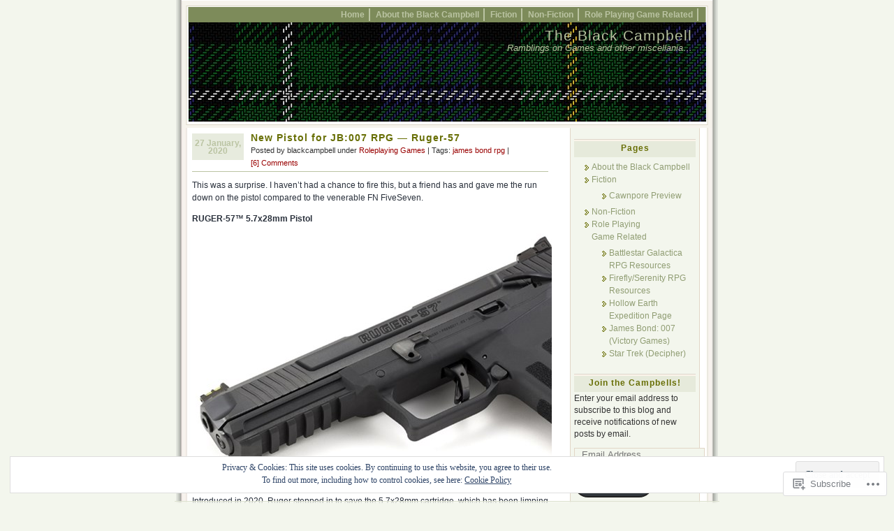

--- FILE ---
content_type: text/html; charset=UTF-8
request_url: https://blackcampbell.com/tag/james-bond-rpg/
body_size: 38048
content:
<!DOCTYPE html PUBLIC "-//W3C//DTD XHTML 1.0 Transitional//EN" "http://www.w3.org/TR/xhtml1/DTD/xhtml1-transitional.dtd">
<html xmlns="http://www.w3.org/1999/xhtml" lang="en">
<head profile="http://gmpg.org/xfn/11">
	<meta http-equiv="Content-Type" content="text/html; charset=UTF-8" />
	<title>james bond rpg | The Black Campbell</title>
	<link rel="pingback" href="https://blackcampbell.com/xmlrpc.php" />

	<!--[if IE 7]>
	<style type="text/css">
		#topnav li {
			display: inline;
		}
	</style>
	<![endif]-->

	<meta name='robots' content='max-image-preview:large' />

<!-- Async WordPress.com Remote Login -->
<script id="wpcom_remote_login_js">
var wpcom_remote_login_extra_auth = '';
function wpcom_remote_login_remove_dom_node_id( element_id ) {
	var dom_node = document.getElementById( element_id );
	if ( dom_node ) { dom_node.parentNode.removeChild( dom_node ); }
}
function wpcom_remote_login_remove_dom_node_classes( class_name ) {
	var dom_nodes = document.querySelectorAll( '.' + class_name );
	for ( var i = 0; i < dom_nodes.length; i++ ) {
		dom_nodes[ i ].parentNode.removeChild( dom_nodes[ i ] );
	}
}
function wpcom_remote_login_final_cleanup() {
	wpcom_remote_login_remove_dom_node_classes( "wpcom_remote_login_msg" );
	wpcom_remote_login_remove_dom_node_id( "wpcom_remote_login_key" );
	wpcom_remote_login_remove_dom_node_id( "wpcom_remote_login_validate" );
	wpcom_remote_login_remove_dom_node_id( "wpcom_remote_login_js" );
	wpcom_remote_login_remove_dom_node_id( "wpcom_request_access_iframe" );
	wpcom_remote_login_remove_dom_node_id( "wpcom_request_access_styles" );
}

// Watch for messages back from the remote login
window.addEventListener( "message", function( e ) {
	if ( e.origin === "https://r-login.wordpress.com" ) {
		var data = {};
		try {
			data = JSON.parse( e.data );
		} catch( e ) {
			wpcom_remote_login_final_cleanup();
			return;
		}

		if ( data.msg === 'LOGIN' ) {
			// Clean up the login check iframe
			wpcom_remote_login_remove_dom_node_id( "wpcom_remote_login_key" );

			var id_regex = new RegExp( /^[0-9]+$/ );
			var token_regex = new RegExp( /^.*|.*|.*$/ );
			if (
				token_regex.test( data.token )
				&& id_regex.test( data.wpcomid )
			) {
				// We have everything we need to ask for a login
				var script = document.createElement( "script" );
				script.setAttribute( "id", "wpcom_remote_login_validate" );
				script.src = '/remote-login.php?wpcom_remote_login=validate'
					+ '&wpcomid=' + data.wpcomid
					+ '&token=' + encodeURIComponent( data.token )
					+ '&host=' + window.location.protocol
					+ '//' + window.location.hostname
					+ '&postid=8167'
					+ '&is_singular=';
				document.body.appendChild( script );
			}

			return;
		}

		// Safari ITP, not logged in, so redirect
		if ( data.msg === 'LOGIN-REDIRECT' ) {
			window.location = 'https://wordpress.com/log-in?redirect_to=' + window.location.href;
			return;
		}

		// Safari ITP, storage access failed, remove the request
		if ( data.msg === 'LOGIN-REMOVE' ) {
			var css_zap = 'html { -webkit-transition: margin-top 1s; transition: margin-top 1s; } /* 9001 */ html { margin-top: 0 !important; } * html body { margin-top: 0 !important; } @media screen and ( max-width: 782px ) { html { margin-top: 0 !important; } * html body { margin-top: 0 !important; } }';
			var style_zap = document.createElement( 'style' );
			style_zap.type = 'text/css';
			style_zap.appendChild( document.createTextNode( css_zap ) );
			document.body.appendChild( style_zap );

			var e = document.getElementById( 'wpcom_request_access_iframe' );
			e.parentNode.removeChild( e );

			document.cookie = 'wordpress_com_login_access=denied; path=/; max-age=31536000';

			return;
		}

		// Safari ITP
		if ( data.msg === 'REQUEST_ACCESS' ) {
			console.log( 'request access: safari' );

			// Check ITP iframe enable/disable knob
			if ( wpcom_remote_login_extra_auth !== 'safari_itp_iframe' ) {
				return;
			}

			// If we are in a "private window" there is no ITP.
			var private_window = false;
			try {
				var opendb = window.openDatabase( null, null, null, null );
			} catch( e ) {
				private_window = true;
			}

			if ( private_window ) {
				console.log( 'private window' );
				return;
			}

			var iframe = document.createElement( 'iframe' );
			iframe.id = 'wpcom_request_access_iframe';
			iframe.setAttribute( 'scrolling', 'no' );
			iframe.setAttribute( 'sandbox', 'allow-storage-access-by-user-activation allow-scripts allow-same-origin allow-top-navigation-by-user-activation' );
			iframe.src = 'https://r-login.wordpress.com/remote-login.php?wpcom_remote_login=request_access&origin=' + encodeURIComponent( data.origin ) + '&wpcomid=' + encodeURIComponent( data.wpcomid );

			var css = 'html { -webkit-transition: margin-top 1s; transition: margin-top 1s; } /* 9001 */ html { margin-top: 46px !important; } * html body { margin-top: 46px !important; } @media screen and ( max-width: 660px ) { html { margin-top: 71px !important; } * html body { margin-top: 71px !important; } #wpcom_request_access_iframe { display: block; height: 71px !important; } } #wpcom_request_access_iframe { border: 0px; height: 46px; position: fixed; top: 0; left: 0; width: 100%; min-width: 100%; z-index: 99999; background: #23282d; } ';

			var style = document.createElement( 'style' );
			style.type = 'text/css';
			style.id = 'wpcom_request_access_styles';
			style.appendChild( document.createTextNode( css ) );
			document.body.appendChild( style );

			document.body.appendChild( iframe );
		}

		if ( data.msg === 'DONE' ) {
			wpcom_remote_login_final_cleanup();
		}
	}
}, false );

// Inject the remote login iframe after the page has had a chance to load
// more critical resources
window.addEventListener( "DOMContentLoaded", function( e ) {
	var iframe = document.createElement( "iframe" );
	iframe.style.display = "none";
	iframe.setAttribute( "scrolling", "no" );
	iframe.setAttribute( "id", "wpcom_remote_login_key" );
	iframe.src = "https://r-login.wordpress.com/remote-login.php"
		+ "?wpcom_remote_login=key"
		+ "&origin=aHR0cHM6Ly9ibGFja2NhbXBiZWxsLmNvbQ%3D%3D"
		+ "&wpcomid=9625436"
		+ "&time=" + Math.floor( Date.now() / 1000 );
	document.body.appendChild( iframe );
}, false );
</script>
<link rel='dns-prefetch' href='//s0.wp.com' />
<link rel="alternate" type="application/rss+xml" title="The Black Campbell &raquo; Feed" href="https://blackcampbell.com/feed/" />
<link rel="alternate" type="application/rss+xml" title="The Black Campbell &raquo; Comments Feed" href="https://blackcampbell.com/comments/feed/" />
<link rel="alternate" type="application/rss+xml" title="The Black Campbell &raquo; james bond rpg Tag Feed" href="https://blackcampbell.com/tag/james-bond-rpg/feed/" />
	<script type="text/javascript">
		/* <![CDATA[ */
		function addLoadEvent(func) {
			var oldonload = window.onload;
			if (typeof window.onload != 'function') {
				window.onload = func;
			} else {
				window.onload = function () {
					oldonload();
					func();
				}
			}
		}
		/* ]]> */
	</script>
	<link crossorigin='anonymous' rel='stylesheet' id='all-css-0-1' href='/_static/??-eJx9jksOwjAMBS9EsPiUigXiLG1qilvHibCjqLcnKuoOdTl6o9GDkpyPYigGIbvEeSRRKDSMaAqY6xpnQsddAcOQuDNUUFsYj171AP8DTHPVJrTU+dmttKdv4o9Bs0CIQ+baIHmRkKFT/4nMGy97uc0Be2OojZR7qJqgN4qyPnmGx6ltLuf2frs20xe2SGLp&cssminify=yes' type='text/css' media='all' />
<style id='wp-emoji-styles-inline-css'>

	img.wp-smiley, img.emoji {
		display: inline !important;
		border: none !important;
		box-shadow: none !important;
		height: 1em !important;
		width: 1em !important;
		margin: 0 0.07em !important;
		vertical-align: -0.1em !important;
		background: none !important;
		padding: 0 !important;
	}
/*# sourceURL=wp-emoji-styles-inline-css */
</style>
<link crossorigin='anonymous' rel='stylesheet' id='all-css-2-1' href='/wp-content/plugins/gutenberg-core/v22.2.0/build/styles/block-library/style.css?m=1764855221i&cssminify=yes' type='text/css' media='all' />
<style id='wp-block-library-inline-css'>
.has-text-align-justify {
	text-align:justify;
}
.has-text-align-justify{text-align:justify;}

/*# sourceURL=wp-block-library-inline-css */
</style><style id='global-styles-inline-css'>
:root{--wp--preset--aspect-ratio--square: 1;--wp--preset--aspect-ratio--4-3: 4/3;--wp--preset--aspect-ratio--3-4: 3/4;--wp--preset--aspect-ratio--3-2: 3/2;--wp--preset--aspect-ratio--2-3: 2/3;--wp--preset--aspect-ratio--16-9: 16/9;--wp--preset--aspect-ratio--9-16: 9/16;--wp--preset--color--black: #000000;--wp--preset--color--cyan-bluish-gray: #abb8c3;--wp--preset--color--white: #ffffff;--wp--preset--color--pale-pink: #f78da7;--wp--preset--color--vivid-red: #cf2e2e;--wp--preset--color--luminous-vivid-orange: #ff6900;--wp--preset--color--luminous-vivid-amber: #fcb900;--wp--preset--color--light-green-cyan: #7bdcb5;--wp--preset--color--vivid-green-cyan: #00d084;--wp--preset--color--pale-cyan-blue: #8ed1fc;--wp--preset--color--vivid-cyan-blue: #0693e3;--wp--preset--color--vivid-purple: #9b51e0;--wp--preset--gradient--vivid-cyan-blue-to-vivid-purple: linear-gradient(135deg,rgb(6,147,227) 0%,rgb(155,81,224) 100%);--wp--preset--gradient--light-green-cyan-to-vivid-green-cyan: linear-gradient(135deg,rgb(122,220,180) 0%,rgb(0,208,130) 100%);--wp--preset--gradient--luminous-vivid-amber-to-luminous-vivid-orange: linear-gradient(135deg,rgb(252,185,0) 0%,rgb(255,105,0) 100%);--wp--preset--gradient--luminous-vivid-orange-to-vivid-red: linear-gradient(135deg,rgb(255,105,0) 0%,rgb(207,46,46) 100%);--wp--preset--gradient--very-light-gray-to-cyan-bluish-gray: linear-gradient(135deg,rgb(238,238,238) 0%,rgb(169,184,195) 100%);--wp--preset--gradient--cool-to-warm-spectrum: linear-gradient(135deg,rgb(74,234,220) 0%,rgb(151,120,209) 20%,rgb(207,42,186) 40%,rgb(238,44,130) 60%,rgb(251,105,98) 80%,rgb(254,248,76) 100%);--wp--preset--gradient--blush-light-purple: linear-gradient(135deg,rgb(255,206,236) 0%,rgb(152,150,240) 100%);--wp--preset--gradient--blush-bordeaux: linear-gradient(135deg,rgb(254,205,165) 0%,rgb(254,45,45) 50%,rgb(107,0,62) 100%);--wp--preset--gradient--luminous-dusk: linear-gradient(135deg,rgb(255,203,112) 0%,rgb(199,81,192) 50%,rgb(65,88,208) 100%);--wp--preset--gradient--pale-ocean: linear-gradient(135deg,rgb(255,245,203) 0%,rgb(182,227,212) 50%,rgb(51,167,181) 100%);--wp--preset--gradient--electric-grass: linear-gradient(135deg,rgb(202,248,128) 0%,rgb(113,206,126) 100%);--wp--preset--gradient--midnight: linear-gradient(135deg,rgb(2,3,129) 0%,rgb(40,116,252) 100%);--wp--preset--font-size--small: 13px;--wp--preset--font-size--medium: 20px;--wp--preset--font-size--large: 36px;--wp--preset--font-size--x-large: 42px;--wp--preset--font-family--albert-sans: 'Albert Sans', sans-serif;--wp--preset--font-family--alegreya: Alegreya, serif;--wp--preset--font-family--arvo: Arvo, serif;--wp--preset--font-family--bodoni-moda: 'Bodoni Moda', serif;--wp--preset--font-family--bricolage-grotesque: 'Bricolage Grotesque', sans-serif;--wp--preset--font-family--cabin: Cabin, sans-serif;--wp--preset--font-family--chivo: Chivo, sans-serif;--wp--preset--font-family--commissioner: Commissioner, sans-serif;--wp--preset--font-family--cormorant: Cormorant, serif;--wp--preset--font-family--courier-prime: 'Courier Prime', monospace;--wp--preset--font-family--crimson-pro: 'Crimson Pro', serif;--wp--preset--font-family--dm-mono: 'DM Mono', monospace;--wp--preset--font-family--dm-sans: 'DM Sans', sans-serif;--wp--preset--font-family--dm-serif-display: 'DM Serif Display', serif;--wp--preset--font-family--domine: Domine, serif;--wp--preset--font-family--eb-garamond: 'EB Garamond', serif;--wp--preset--font-family--epilogue: Epilogue, sans-serif;--wp--preset--font-family--fahkwang: Fahkwang, sans-serif;--wp--preset--font-family--figtree: Figtree, sans-serif;--wp--preset--font-family--fira-sans: 'Fira Sans', sans-serif;--wp--preset--font-family--fjalla-one: 'Fjalla One', sans-serif;--wp--preset--font-family--fraunces: Fraunces, serif;--wp--preset--font-family--gabarito: Gabarito, system-ui;--wp--preset--font-family--ibm-plex-mono: 'IBM Plex Mono', monospace;--wp--preset--font-family--ibm-plex-sans: 'IBM Plex Sans', sans-serif;--wp--preset--font-family--ibarra-real-nova: 'Ibarra Real Nova', serif;--wp--preset--font-family--instrument-serif: 'Instrument Serif', serif;--wp--preset--font-family--inter: Inter, sans-serif;--wp--preset--font-family--josefin-sans: 'Josefin Sans', sans-serif;--wp--preset--font-family--jost: Jost, sans-serif;--wp--preset--font-family--libre-baskerville: 'Libre Baskerville', serif;--wp--preset--font-family--libre-franklin: 'Libre Franklin', sans-serif;--wp--preset--font-family--literata: Literata, serif;--wp--preset--font-family--lora: Lora, serif;--wp--preset--font-family--merriweather: Merriweather, serif;--wp--preset--font-family--montserrat: Montserrat, sans-serif;--wp--preset--font-family--newsreader: Newsreader, serif;--wp--preset--font-family--noto-sans-mono: 'Noto Sans Mono', sans-serif;--wp--preset--font-family--nunito: Nunito, sans-serif;--wp--preset--font-family--open-sans: 'Open Sans', sans-serif;--wp--preset--font-family--overpass: Overpass, sans-serif;--wp--preset--font-family--pt-serif: 'PT Serif', serif;--wp--preset--font-family--petrona: Petrona, serif;--wp--preset--font-family--piazzolla: Piazzolla, serif;--wp--preset--font-family--playfair-display: 'Playfair Display', serif;--wp--preset--font-family--plus-jakarta-sans: 'Plus Jakarta Sans', sans-serif;--wp--preset--font-family--poppins: Poppins, sans-serif;--wp--preset--font-family--raleway: Raleway, sans-serif;--wp--preset--font-family--roboto: Roboto, sans-serif;--wp--preset--font-family--roboto-slab: 'Roboto Slab', serif;--wp--preset--font-family--rubik: Rubik, sans-serif;--wp--preset--font-family--rufina: Rufina, serif;--wp--preset--font-family--sora: Sora, sans-serif;--wp--preset--font-family--source-sans-3: 'Source Sans 3', sans-serif;--wp--preset--font-family--source-serif-4: 'Source Serif 4', serif;--wp--preset--font-family--space-mono: 'Space Mono', monospace;--wp--preset--font-family--syne: Syne, sans-serif;--wp--preset--font-family--texturina: Texturina, serif;--wp--preset--font-family--urbanist: Urbanist, sans-serif;--wp--preset--font-family--work-sans: 'Work Sans', sans-serif;--wp--preset--spacing--20: 0.44rem;--wp--preset--spacing--30: 0.67rem;--wp--preset--spacing--40: 1rem;--wp--preset--spacing--50: 1.5rem;--wp--preset--spacing--60: 2.25rem;--wp--preset--spacing--70: 3.38rem;--wp--preset--spacing--80: 5.06rem;--wp--preset--shadow--natural: 6px 6px 9px rgba(0, 0, 0, 0.2);--wp--preset--shadow--deep: 12px 12px 50px rgba(0, 0, 0, 0.4);--wp--preset--shadow--sharp: 6px 6px 0px rgba(0, 0, 0, 0.2);--wp--preset--shadow--outlined: 6px 6px 0px -3px rgb(255, 255, 255), 6px 6px rgb(0, 0, 0);--wp--preset--shadow--crisp: 6px 6px 0px rgb(0, 0, 0);}:where(.is-layout-flex){gap: 0.5em;}:where(.is-layout-grid){gap: 0.5em;}body .is-layout-flex{display: flex;}.is-layout-flex{flex-wrap: wrap;align-items: center;}.is-layout-flex > :is(*, div){margin: 0;}body .is-layout-grid{display: grid;}.is-layout-grid > :is(*, div){margin: 0;}:where(.wp-block-columns.is-layout-flex){gap: 2em;}:where(.wp-block-columns.is-layout-grid){gap: 2em;}:where(.wp-block-post-template.is-layout-flex){gap: 1.25em;}:where(.wp-block-post-template.is-layout-grid){gap: 1.25em;}.has-black-color{color: var(--wp--preset--color--black) !important;}.has-cyan-bluish-gray-color{color: var(--wp--preset--color--cyan-bluish-gray) !important;}.has-white-color{color: var(--wp--preset--color--white) !important;}.has-pale-pink-color{color: var(--wp--preset--color--pale-pink) !important;}.has-vivid-red-color{color: var(--wp--preset--color--vivid-red) !important;}.has-luminous-vivid-orange-color{color: var(--wp--preset--color--luminous-vivid-orange) !important;}.has-luminous-vivid-amber-color{color: var(--wp--preset--color--luminous-vivid-amber) !important;}.has-light-green-cyan-color{color: var(--wp--preset--color--light-green-cyan) !important;}.has-vivid-green-cyan-color{color: var(--wp--preset--color--vivid-green-cyan) !important;}.has-pale-cyan-blue-color{color: var(--wp--preset--color--pale-cyan-blue) !important;}.has-vivid-cyan-blue-color{color: var(--wp--preset--color--vivid-cyan-blue) !important;}.has-vivid-purple-color{color: var(--wp--preset--color--vivid-purple) !important;}.has-black-background-color{background-color: var(--wp--preset--color--black) !important;}.has-cyan-bluish-gray-background-color{background-color: var(--wp--preset--color--cyan-bluish-gray) !important;}.has-white-background-color{background-color: var(--wp--preset--color--white) !important;}.has-pale-pink-background-color{background-color: var(--wp--preset--color--pale-pink) !important;}.has-vivid-red-background-color{background-color: var(--wp--preset--color--vivid-red) !important;}.has-luminous-vivid-orange-background-color{background-color: var(--wp--preset--color--luminous-vivid-orange) !important;}.has-luminous-vivid-amber-background-color{background-color: var(--wp--preset--color--luminous-vivid-amber) !important;}.has-light-green-cyan-background-color{background-color: var(--wp--preset--color--light-green-cyan) !important;}.has-vivid-green-cyan-background-color{background-color: var(--wp--preset--color--vivid-green-cyan) !important;}.has-pale-cyan-blue-background-color{background-color: var(--wp--preset--color--pale-cyan-blue) !important;}.has-vivid-cyan-blue-background-color{background-color: var(--wp--preset--color--vivid-cyan-blue) !important;}.has-vivid-purple-background-color{background-color: var(--wp--preset--color--vivid-purple) !important;}.has-black-border-color{border-color: var(--wp--preset--color--black) !important;}.has-cyan-bluish-gray-border-color{border-color: var(--wp--preset--color--cyan-bluish-gray) !important;}.has-white-border-color{border-color: var(--wp--preset--color--white) !important;}.has-pale-pink-border-color{border-color: var(--wp--preset--color--pale-pink) !important;}.has-vivid-red-border-color{border-color: var(--wp--preset--color--vivid-red) !important;}.has-luminous-vivid-orange-border-color{border-color: var(--wp--preset--color--luminous-vivid-orange) !important;}.has-luminous-vivid-amber-border-color{border-color: var(--wp--preset--color--luminous-vivid-amber) !important;}.has-light-green-cyan-border-color{border-color: var(--wp--preset--color--light-green-cyan) !important;}.has-vivid-green-cyan-border-color{border-color: var(--wp--preset--color--vivid-green-cyan) !important;}.has-pale-cyan-blue-border-color{border-color: var(--wp--preset--color--pale-cyan-blue) !important;}.has-vivid-cyan-blue-border-color{border-color: var(--wp--preset--color--vivid-cyan-blue) !important;}.has-vivid-purple-border-color{border-color: var(--wp--preset--color--vivid-purple) !important;}.has-vivid-cyan-blue-to-vivid-purple-gradient-background{background: var(--wp--preset--gradient--vivid-cyan-blue-to-vivid-purple) !important;}.has-light-green-cyan-to-vivid-green-cyan-gradient-background{background: var(--wp--preset--gradient--light-green-cyan-to-vivid-green-cyan) !important;}.has-luminous-vivid-amber-to-luminous-vivid-orange-gradient-background{background: var(--wp--preset--gradient--luminous-vivid-amber-to-luminous-vivid-orange) !important;}.has-luminous-vivid-orange-to-vivid-red-gradient-background{background: var(--wp--preset--gradient--luminous-vivid-orange-to-vivid-red) !important;}.has-very-light-gray-to-cyan-bluish-gray-gradient-background{background: var(--wp--preset--gradient--very-light-gray-to-cyan-bluish-gray) !important;}.has-cool-to-warm-spectrum-gradient-background{background: var(--wp--preset--gradient--cool-to-warm-spectrum) !important;}.has-blush-light-purple-gradient-background{background: var(--wp--preset--gradient--blush-light-purple) !important;}.has-blush-bordeaux-gradient-background{background: var(--wp--preset--gradient--blush-bordeaux) !important;}.has-luminous-dusk-gradient-background{background: var(--wp--preset--gradient--luminous-dusk) !important;}.has-pale-ocean-gradient-background{background: var(--wp--preset--gradient--pale-ocean) !important;}.has-electric-grass-gradient-background{background: var(--wp--preset--gradient--electric-grass) !important;}.has-midnight-gradient-background{background: var(--wp--preset--gradient--midnight) !important;}.has-small-font-size{font-size: var(--wp--preset--font-size--small) !important;}.has-medium-font-size{font-size: var(--wp--preset--font-size--medium) !important;}.has-large-font-size{font-size: var(--wp--preset--font-size--large) !important;}.has-x-large-font-size{font-size: var(--wp--preset--font-size--x-large) !important;}.has-albert-sans-font-family{font-family: var(--wp--preset--font-family--albert-sans) !important;}.has-alegreya-font-family{font-family: var(--wp--preset--font-family--alegreya) !important;}.has-arvo-font-family{font-family: var(--wp--preset--font-family--arvo) !important;}.has-bodoni-moda-font-family{font-family: var(--wp--preset--font-family--bodoni-moda) !important;}.has-bricolage-grotesque-font-family{font-family: var(--wp--preset--font-family--bricolage-grotesque) !important;}.has-cabin-font-family{font-family: var(--wp--preset--font-family--cabin) !important;}.has-chivo-font-family{font-family: var(--wp--preset--font-family--chivo) !important;}.has-commissioner-font-family{font-family: var(--wp--preset--font-family--commissioner) !important;}.has-cormorant-font-family{font-family: var(--wp--preset--font-family--cormorant) !important;}.has-courier-prime-font-family{font-family: var(--wp--preset--font-family--courier-prime) !important;}.has-crimson-pro-font-family{font-family: var(--wp--preset--font-family--crimson-pro) !important;}.has-dm-mono-font-family{font-family: var(--wp--preset--font-family--dm-mono) !important;}.has-dm-sans-font-family{font-family: var(--wp--preset--font-family--dm-sans) !important;}.has-dm-serif-display-font-family{font-family: var(--wp--preset--font-family--dm-serif-display) !important;}.has-domine-font-family{font-family: var(--wp--preset--font-family--domine) !important;}.has-eb-garamond-font-family{font-family: var(--wp--preset--font-family--eb-garamond) !important;}.has-epilogue-font-family{font-family: var(--wp--preset--font-family--epilogue) !important;}.has-fahkwang-font-family{font-family: var(--wp--preset--font-family--fahkwang) !important;}.has-figtree-font-family{font-family: var(--wp--preset--font-family--figtree) !important;}.has-fira-sans-font-family{font-family: var(--wp--preset--font-family--fira-sans) !important;}.has-fjalla-one-font-family{font-family: var(--wp--preset--font-family--fjalla-one) !important;}.has-fraunces-font-family{font-family: var(--wp--preset--font-family--fraunces) !important;}.has-gabarito-font-family{font-family: var(--wp--preset--font-family--gabarito) !important;}.has-ibm-plex-mono-font-family{font-family: var(--wp--preset--font-family--ibm-plex-mono) !important;}.has-ibm-plex-sans-font-family{font-family: var(--wp--preset--font-family--ibm-plex-sans) !important;}.has-ibarra-real-nova-font-family{font-family: var(--wp--preset--font-family--ibarra-real-nova) !important;}.has-instrument-serif-font-family{font-family: var(--wp--preset--font-family--instrument-serif) !important;}.has-inter-font-family{font-family: var(--wp--preset--font-family--inter) !important;}.has-josefin-sans-font-family{font-family: var(--wp--preset--font-family--josefin-sans) !important;}.has-jost-font-family{font-family: var(--wp--preset--font-family--jost) !important;}.has-libre-baskerville-font-family{font-family: var(--wp--preset--font-family--libre-baskerville) !important;}.has-libre-franklin-font-family{font-family: var(--wp--preset--font-family--libre-franklin) !important;}.has-literata-font-family{font-family: var(--wp--preset--font-family--literata) !important;}.has-lora-font-family{font-family: var(--wp--preset--font-family--lora) !important;}.has-merriweather-font-family{font-family: var(--wp--preset--font-family--merriweather) !important;}.has-montserrat-font-family{font-family: var(--wp--preset--font-family--montserrat) !important;}.has-newsreader-font-family{font-family: var(--wp--preset--font-family--newsreader) !important;}.has-noto-sans-mono-font-family{font-family: var(--wp--preset--font-family--noto-sans-mono) !important;}.has-nunito-font-family{font-family: var(--wp--preset--font-family--nunito) !important;}.has-open-sans-font-family{font-family: var(--wp--preset--font-family--open-sans) !important;}.has-overpass-font-family{font-family: var(--wp--preset--font-family--overpass) !important;}.has-pt-serif-font-family{font-family: var(--wp--preset--font-family--pt-serif) !important;}.has-petrona-font-family{font-family: var(--wp--preset--font-family--petrona) !important;}.has-piazzolla-font-family{font-family: var(--wp--preset--font-family--piazzolla) !important;}.has-playfair-display-font-family{font-family: var(--wp--preset--font-family--playfair-display) !important;}.has-plus-jakarta-sans-font-family{font-family: var(--wp--preset--font-family--plus-jakarta-sans) !important;}.has-poppins-font-family{font-family: var(--wp--preset--font-family--poppins) !important;}.has-raleway-font-family{font-family: var(--wp--preset--font-family--raleway) !important;}.has-roboto-font-family{font-family: var(--wp--preset--font-family--roboto) !important;}.has-roboto-slab-font-family{font-family: var(--wp--preset--font-family--roboto-slab) !important;}.has-rubik-font-family{font-family: var(--wp--preset--font-family--rubik) !important;}.has-rufina-font-family{font-family: var(--wp--preset--font-family--rufina) !important;}.has-sora-font-family{font-family: var(--wp--preset--font-family--sora) !important;}.has-source-sans-3-font-family{font-family: var(--wp--preset--font-family--source-sans-3) !important;}.has-source-serif-4-font-family{font-family: var(--wp--preset--font-family--source-serif-4) !important;}.has-space-mono-font-family{font-family: var(--wp--preset--font-family--space-mono) !important;}.has-syne-font-family{font-family: var(--wp--preset--font-family--syne) !important;}.has-texturina-font-family{font-family: var(--wp--preset--font-family--texturina) !important;}.has-urbanist-font-family{font-family: var(--wp--preset--font-family--urbanist) !important;}.has-work-sans-font-family{font-family: var(--wp--preset--font-family--work-sans) !important;}
/*# sourceURL=global-styles-inline-css */
</style>

<style id='classic-theme-styles-inline-css'>
/*! This file is auto-generated */
.wp-block-button__link{color:#fff;background-color:#32373c;border-radius:9999px;box-shadow:none;text-decoration:none;padding:calc(.667em + 2px) calc(1.333em + 2px);font-size:1.125em}.wp-block-file__button{background:#32373c;color:#fff;text-decoration:none}
/*# sourceURL=/wp-includes/css/classic-themes.min.css */
</style>
<link crossorigin='anonymous' rel='stylesheet' id='all-css-4-1' href='/_static/??-eJyFj90KwjAMhV/ItGyOqRfis7RdnNX+0bQO394MQSfCvAlJON85iZwSmBgKhiKTq6MNJE3ULpobyVY0e9EAWZ8cQsa76ORgqbwVQOXhUBiijVwY+Qofr4y890mVWeFxsAodepatYVNiBrROGYmAq7fVQ7kwSD/cay1T1RwXAppiI3v8vS0jfzFyO0pWLcY1aMQI/LuaM74GODtl84ye/LHZdU1/2G7b/voEij+DaA==&cssminify=yes' type='text/css' media='all' />
<link crossorigin='anonymous' rel='stylesheet' id='print-css-5-1' href='/wp-content/mu-plugins/global-print/global-print.css?m=1465851035i&cssminify=yes' type='text/css' media='print' />
<style id='jetpack-global-styles-frontend-style-inline-css'>
:root { --font-headings: unset; --font-base: unset; --font-headings-default: -apple-system,BlinkMacSystemFont,"Segoe UI",Roboto,Oxygen-Sans,Ubuntu,Cantarell,"Helvetica Neue",sans-serif; --font-base-default: -apple-system,BlinkMacSystemFont,"Segoe UI",Roboto,Oxygen-Sans,Ubuntu,Cantarell,"Helvetica Neue",sans-serif;}
/*# sourceURL=jetpack-global-styles-frontend-style-inline-css */
</style>
<link crossorigin='anonymous' rel='stylesheet' id='all-css-8-1' href='/_static/??-eJyNjcsKAjEMRX/IGtQZBxfip0hMS9sxTYppGfx7H7gRN+7ugcs5sFRHKi1Ig9Jd5R6zGMyhVaTrh8G6QFHfORhYwlvw6P39PbPENZmt4G/ROQuBKWVkxxrVvuBH1lIoz2waILJekF+HUzlupnG3nQ77YZwfuRJIaQ==&cssminify=yes' type='text/css' media='all' />
<script type="text/javascript" id="wpcom-actionbar-placeholder-js-extra">
/* <![CDATA[ */
var actionbardata = {"siteID":"9625436","postID":"0","siteURL":"https://blackcampbell.com","xhrURL":"https://blackcampbell.com/wp-admin/admin-ajax.php","nonce":"49b2c6b157","isLoggedIn":"","statusMessage":"","subsEmailDefault":"instantly","proxyScriptUrl":"https://s0.wp.com/wp-content/js/wpcom-proxy-request.js?m=1513050504i&amp;ver=20211021","i18n":{"followedText":"New posts from this site will now appear in your \u003Ca href=\"https://wordpress.com/reader\"\u003EReader\u003C/a\u003E","foldBar":"Collapse this bar","unfoldBar":"Expand this bar","shortLinkCopied":"Shortlink copied to clipboard."}};
//# sourceURL=wpcom-actionbar-placeholder-js-extra
/* ]]> */
</script>
<script type="text/javascript" id="jetpack-mu-wpcom-settings-js-before">
/* <![CDATA[ */
var JETPACK_MU_WPCOM_SETTINGS = {"assetsUrl":"https://s0.wp.com/wp-content/mu-plugins/jetpack-mu-wpcom-plugin/sun/jetpack_vendor/automattic/jetpack-mu-wpcom/src/build/"};
//# sourceURL=jetpack-mu-wpcom-settings-js-before
/* ]]> */
</script>
<script crossorigin='anonymous' type='text/javascript'  src='/_static/??/wp-content/js/rlt-proxy.js,/wp-content/blog-plugins/wordads-classes/js/cmp/v2/cmp-non-gdpr.js?m=1720530689j'></script>
<script type="text/javascript" id="rlt-proxy-js-after">
/* <![CDATA[ */
	rltInitialize( {"token":null,"iframeOrigins":["https:\/\/widgets.wp.com"]} );
//# sourceURL=rlt-proxy-js-after
/* ]]> */
</script>
<link rel="EditURI" type="application/rsd+xml" title="RSD" href="https://blackcampbell.wordpress.com/xmlrpc.php?rsd" />
<meta name="generator" content="WordPress.com" />

<!-- Jetpack Open Graph Tags -->
<meta property="og:type" content="website" />
<meta property="og:title" content="james bond rpg &#8211; The Black Campbell" />
<meta property="og:url" content="https://blackcampbell.com/tag/james-bond-rpg/" />
<meta property="og:site_name" content="The Black Campbell" />
<meta property="og:image" content="https://secure.gravatar.com/blavatar/c90cd1bb9d6f44c03e11f09fc4250168607715ba30ff7d4ef302f185992024b6?s=200&#038;ts=1768072467" />
<meta property="og:image:width" content="200" />
<meta property="og:image:height" content="200" />
<meta property="og:image:alt" content="" />
<meta property="og:locale" content="en_US" />

<!-- End Jetpack Open Graph Tags -->
<link rel="shortcut icon" type="image/x-icon" href="https://secure.gravatar.com/blavatar/c90cd1bb9d6f44c03e11f09fc4250168607715ba30ff7d4ef302f185992024b6?s=32" sizes="16x16" />
<link rel="icon" type="image/x-icon" href="https://secure.gravatar.com/blavatar/c90cd1bb9d6f44c03e11f09fc4250168607715ba30ff7d4ef302f185992024b6?s=32" sizes="16x16" />
<link rel="apple-touch-icon" href="https://secure.gravatar.com/blavatar/c90cd1bb9d6f44c03e11f09fc4250168607715ba30ff7d4ef302f185992024b6?s=114" />
<link rel='openid.server' href='https://blackcampbell.com/?openidserver=1' />
<link rel='openid.delegate' href='https://blackcampbell.com/' />
<link rel="search" type="application/opensearchdescription+xml" href="https://blackcampbell.com/osd.xml" title="The Black Campbell" />
<link rel="search" type="application/opensearchdescription+xml" href="https://s1.wp.com/opensearch.xml" title="WordPress.com" />
		<style id="wpcom-hotfix-masterbar-style">
			@media screen and (min-width: 783px) {
				#wpadminbar .quicklinks li#wp-admin-bar-my-account.with-avatar > a img {
					margin-top: 5px;
				}
			}
		</style>
		<meta name="description" content="Posts about james bond rpg written by blackcampbell" />
<style type="text/css">
#headimg {
	background:#7d8b5a url(https://blackcampbell.com/wp-content/uploads/2009/10/cropped-1961k4campbellofargyll.jpg) center repeat-y;
}
#headimg h1 a, #headimg h1 a:hover, #headimg #desc {
	color: #B5C09D;
}
</style>
		<script type="text/javascript">

			window.doNotSellCallback = function() {

				var linkElements = [
					'a[href="https://wordpress.com/?ref=footer_blog"]',
					'a[href="https://wordpress.com/?ref=footer_website"]',
					'a[href="https://wordpress.com/?ref=vertical_footer"]',
					'a[href^="https://wordpress.com/?ref=footer_segment_"]',
				].join(',');

				var dnsLink = document.createElement( 'a' );
				dnsLink.href = 'https://wordpress.com/advertising-program-optout/';
				dnsLink.classList.add( 'do-not-sell-link' );
				dnsLink.rel = 'nofollow';
				dnsLink.style.marginLeft = '0.5em';
				dnsLink.textContent = 'Do Not Sell or Share My Personal Information';

				var creditLinks = document.querySelectorAll( linkElements );

				if ( 0 === creditLinks.length ) {
					return false;
				}

				Array.prototype.forEach.call( creditLinks, function( el ) {
					el.insertAdjacentElement( 'afterend', dnsLink );
				});

				return true;
			};

		</script>
		<script type="text/javascript">
	window.google_analytics_uacct = "UA-52447-2";
</script>

<script type="text/javascript">
	var _gaq = _gaq || [];
	_gaq.push(['_setAccount', 'UA-52447-2']);
	_gaq.push(['_gat._anonymizeIp']);
	_gaq.push(['_setDomainName', 'none']);
	_gaq.push(['_setAllowLinker', true]);
	_gaq.push(['_initData']);
	_gaq.push(['_trackPageview']);

	(function() {
		var ga = document.createElement('script'); ga.type = 'text/javascript'; ga.async = true;
		ga.src = ('https:' == document.location.protocol ? 'https://ssl' : 'http://www') + '.google-analytics.com/ga.js';
		(document.getElementsByTagName('head')[0] || document.getElementsByTagName('body')[0]).appendChild(ga);
	})();
</script>
<link crossorigin='anonymous' rel='stylesheet' id='all-css-0-3' href='/_static/??-eJydjtkKwjAQRX/IdogL6oP4KZJOhjLtZCGTUPr3VlzAF1Efz+VyODClBmMoFAr42iSpPQeFgUqyOD4YtAa4cEDoJOKooBMnyi2qruBrgY+uCimgzbEqyevzHH703YMqi1uwU8ycCsfl+0at5/BnaGEh1/RWhPL8iW7+sz+Z/W5zPJitWQ9XT4eB1Q==&cssminify=yes' type='text/css' media='all' />
</head>

<body class="archive tag tag-james-bond-rpg tag-15563464 wp-theme-pubconnections customizer-styles-applied jetpack-reblog-enabled">
<div id="rap">

<div id="header">
		<ul id="topnav">
		<li><a href="https://blackcampbell.com" id="navHome" title="Posted Recently" accesskey="h">Home</a></li>
		<li class="page_item page-item-2"><a href="https://blackcampbell.com/about/">About the Black&nbsp;Campbell</a></li>
<li class="page_item page-item-46 page_item_has_children"><a href="https://blackcampbell.com/fiction/">Fiction</a></li>
<li class="page_item page-item-48"><a href="https://blackcampbell.com/non-fiction/">Non-Fiction</a></li>
<li class="page_item page-item-50 page_item_has_children"><a href="https://blackcampbell.com/role-playing-game-related/">Role Playing Game&nbsp;Related</a></li>
	</ul>

	<div id="headimg">
	<h1><a href="https://blackcampbell.com" title="The Black Campbell">The Black Campbell</a></h1>
	<div id="desc">Ramblings on Games and other miscellania&#8230;</div>
	</div>
</div>

	<div id="main">
	<div id="content">
					<div id="post-8167" class="post-8167 post type-post status-publish format-standard hentry category-roleplaying-games tag-james-bond-rpg">
	<p class="post-date">27 January, 2020</p>
	<div class="post-info">
		<h2 class="post-title">
					<a href="https://blackcampbell.com/2020/01/27/new-pistol-for-jb007-rpg-ruger-57/" rel="bookmark">New Pistol for JB:007 RPG &#8212;&nbsp;Ruger-57</a>
				</h2>
		Posted by blackcampbell under <a href="https://blackcampbell.com/category/roleplaying-games/" rel="category tag">Roleplaying Games</a>  | Tags: <a href="https://blackcampbell.com/tag/james-bond-rpg/" rel="tag">james bond rpg</a> | 		<br/>
		<a href="https://blackcampbell.com/2020/01/27/new-pistol-for-jb007-rpg-ruger-57/#comments">[6] Comments</a>&nbsp;
	</div>

	<div class="post-content">
		<p>This was a surprise. I haven&#8217;t had a chance to fire this, but a friend has and gave me the run down on the pistol compared to the venerable FN FiveSeven.</p>
<p><strong>RUGER-57™ 5.7x28mm Pistol</strong></p>
<p><img data-attachment-id="8169" data-permalink="https://blackcampbell.com/2020/01/27/new-pistol-for-jb007-rpg-ruger-57/ruger_15/" data-orig-file="https://blackcampbell.com/wp-content/uploads/2020/01/ruger_15.jpg" data-orig-size="739,362" data-comments-opened="1" data-image-meta="{&quot;aperture&quot;:&quot;0&quot;,&quot;credit&quot;:&quot;&quot;,&quot;camera&quot;:&quot;&quot;,&quot;caption&quot;:&quot;&quot;,&quot;created_timestamp&quot;:&quot;0&quot;,&quot;copyright&quot;:&quot;&quot;,&quot;focal_length&quot;:&quot;0&quot;,&quot;iso&quot;:&quot;0&quot;,&quot;shutter_speed&quot;:&quot;0&quot;,&quot;title&quot;:&quot;&quot;,&quot;orientation&quot;:&quot;0&quot;}" data-image-title="ruger_15" data-image-description="" data-image-caption="" data-medium-file="https://blackcampbell.com/wp-content/uploads/2020/01/ruger_15.jpg?w=300" data-large-file="https://blackcampbell.com/wp-content/uploads/2020/01/ruger_15.jpg?w=510" class="alignnone size-full wp-image-8169" src="https://blackcampbell.com/wp-content/uploads/2020/01/ruger_15.jpg?w=510" alt="ruger_15.jpg"   srcset="https://blackcampbell.com/wp-content/uploads/2020/01/ruger_15.jpg 739w, https://blackcampbell.com/wp-content/uploads/2020/01/ruger_15.jpg?w=150&amp;h=73 150w, https://blackcampbell.com/wp-content/uploads/2020/01/ruger_15.jpg?w=300&amp;h=147 300w" sizes="(max-width: 739px) 100vw, 739px" /></p>
<p>Introduced in 2020, Ruger stepped in to save the 5.7x28mm cartridge, which has been limping along since the early 1990s. The caliber has a small but loyal following, but outside of a few custom offerings for rifles, the round was relegated to the overly expensive FN FiveSeven and the accompanying P90 personal defense weapon and its civilian carbine versions. Adding to the caliber&#8217;s troubles was an infamy for being a &#8220;cop killing&#8221; because of its ability to penetrate soft armor decades ago. The manufacturers of the 5.7mm cut the power of the round, dropping its speed from a blistering 2100fps from the pistol to a mundane 1600fps, placing it on par with .22 magnum. coupled with the expense of the round, this limited the popularity of the 5.7mm.</p>
<p>Ruger has stepped in with a similar pistol to the FiveSeven &#8212; a hammer-fired semi-automatic that has a 20 round (metal, not polymer like the FN), and with a thinner, more ergonomic grip. Unlike the FN, the safety is placed at the back of the receiver, like many handguns and is ambidextrous. The slide has a cut in the front, top-side to reduce weight and aid in function. This and the lower bore axis of the Ruger mean faster follow up shot and even less felt recoil than the already very easy shooting FN FiveSeven.</p>
<p>Limited commercial reloaders can reproduce the velocities that made 5.7mm a decent self-defense pistol, and Ruger is pushing manufacturers to offer more 5.7mm offerings.</p>
<p>PM: +2   S/R: 3   AMMO: E   CLOS: 0-8   LONG: 15-22   CON: +1   JAM: 99+   DR: 0   RL: 1   COST: $800</p>
<p>GM Information: Most commercial rounds for the 5.7mm have a DC: D and reduce armor effects by one. For military and specialty loads, the round halves armor ratings. Both commercial and military rounds hav a -1WL to inanimate objects.</p>
<p><em>(I carried a FN FiveSeven for years and loved it. The weight was almost non-existent, like carrying an airsoft gun. Even with an anemic round, 20 in the mag was enough to do the trick. I also had a P-90, which was easily my favorite &#8220;long&#8221; gun. But the wimping out of the round&#8217;s speed and power, and the expense of the bullets led to me abandoning it for the Walther PPQ. I&#8217;m hoping to get my grubby wee paws on this thing soon to try it out. SCR)</em></p>
<div id="jp-post-flair" class="sharedaddy sd-like-enabled sd-sharing-enabled"><div class="sharedaddy sd-sharing-enabled"><div class="robots-nocontent sd-block sd-social sd-social-icon-text sd-sharing"><h3 class="sd-title">Share this:</h3><div class="sd-content"><ul><li class="share-twitter"><a rel="nofollow noopener noreferrer"
				data-shared="sharing-twitter-8167"
				class="share-twitter sd-button share-icon"
				href="https://blackcampbell.com/2020/01/27/new-pistol-for-jb007-rpg-ruger-57/?share=twitter"
				target="_blank"
				aria-labelledby="sharing-twitter-8167"
				>
				<span id="sharing-twitter-8167" hidden>Click to share on X (Opens in new window)</span>
				<span>X</span>
			</a></li><li class="share-facebook"><a rel="nofollow noopener noreferrer"
				data-shared="sharing-facebook-8167"
				class="share-facebook sd-button share-icon"
				href="https://blackcampbell.com/2020/01/27/new-pistol-for-jb007-rpg-ruger-57/?share=facebook"
				target="_blank"
				aria-labelledby="sharing-facebook-8167"
				>
				<span id="sharing-facebook-8167" hidden>Click to share on Facebook (Opens in new window)</span>
				<span>Facebook</span>
			</a></li><li><a href="#" class="sharing-anchor sd-button share-more"><span>More</span></a></li><li class="share-end"></li></ul><div class="sharing-hidden"><div class="inner" style="display: none;"><ul><li class="share-reddit"><a rel="nofollow noopener noreferrer"
				data-shared="sharing-reddit-8167"
				class="share-reddit sd-button share-icon"
				href="https://blackcampbell.com/2020/01/27/new-pistol-for-jb007-rpg-ruger-57/?share=reddit"
				target="_blank"
				aria-labelledby="sharing-reddit-8167"
				>
				<span id="sharing-reddit-8167" hidden>Click to share on Reddit (Opens in new window)</span>
				<span>Reddit</span>
			</a></li><li class="share-email"><a rel="nofollow noopener noreferrer"
				data-shared="sharing-email-8167"
				class="share-email sd-button share-icon"
				href="mailto:?subject=%5BShared%20Post%5D%20New%20Pistol%20for%20JB%3A007%20RPG%20--%20Ruger-57&#038;body=https%3A%2F%2Fblackcampbell.com%2F2020%2F01%2F27%2Fnew-pistol-for-jb007-rpg-ruger-57%2F&#038;share=email"
				target="_blank"
				aria-labelledby="sharing-email-8167"
				data-email-share-error-title="Do you have email set up?" data-email-share-error-text="If you&#039;re having problems sharing via email, you might not have email set up for your browser. You may need to create a new email yourself." data-email-share-nonce="4591aefeb6" data-email-share-track-url="https://blackcampbell.com/2020/01/27/new-pistol-for-jb007-rpg-ruger-57/?share=email">
				<span id="sharing-email-8167" hidden>Click to email a link to a friend (Opens in new window)</span>
				<span>Email</span>
			</a></li><li class="share-end"></li></ul></div></div></div></div></div><div class='sharedaddy sd-block sd-like jetpack-likes-widget-wrapper jetpack-likes-widget-unloaded' id='like-post-wrapper-9625436-8167-6962a5131f2f0' data-src='//widgets.wp.com/likes/index.html?ver=20260110#blog_id=9625436&amp;post_id=8167&amp;origin=blackcampbell.wordpress.com&amp;obj_id=9625436-8167-6962a5131f2f0&amp;domain=blackcampbell.com' data-name='like-post-frame-9625436-8167-6962a5131f2f0' data-title='Like or Reblog'><div class='likes-widget-placeholder post-likes-widget-placeholder' style='height: 55px;'><span class='button'><span>Like</span></span> <span class='loading'>Loading...</span></div><span class='sd-text-color'></span><a class='sd-link-color'></a></div></div>		<div class="post-info">
					</div>
		<div class="post-footer">&nbsp;</div>
	</div>
</div>
					<div id="post-3765" class="post-3765 post type-post status-publish format-standard hentry category-firearms category-roleplaying-games tag-james-bond-rpg tag-mp9-n">
	<p class="post-date">9 July, 2015</p>
	<div class="post-info">
		<h2 class="post-title">
					<a href="https://blackcampbell.com/2015/07/09/new-for-jb007-the-brugger-thomet-mp9-n-9mm/" rel="bookmark">New For JB:007 &#8212; the Brügger &amp; Thomet MP9-N&nbsp;9mm</a>
				</h2>
		Posted by blackcampbell under <a href="https://blackcampbell.com/category/firearms/" rel="category tag">Firearms</a>, <a href="https://blackcampbell.com/category/roleplaying-games/" rel="category tag">Roleplaying Games</a>  | Tags: <a href="https://blackcampbell.com/tag/james-bond-rpg/" rel="tag">james bond rpg</a>, <a href="https://blackcampbell.com/tag/mp9-n/" rel="tag">mp9-n</a> | 		<br/>
		<a href="https://blackcampbell.com/2015/07/09/new-for-jb007-the-brugger-thomet-mp9-n-9mm/#respond">Leave a Comment</a>&nbsp;
	</div>

	<div class="post-content">
		<p>The Steyr TMP has been a staple of action movies for a decade, but was a somewhat lackluster piece of equipment in real life. However, Brügger &amp; Thomet, a Swiss defense contractor that specializes in sound suppressors, bought the design and did improvements to it that led to its recent adoption by the Swiss military for its echelon troops. (It is also popular with some police departments around the world.)</p>
<p><strong>B&amp;T MP9-N</strong></p>
<p><a href="https://blackcampbell.com/wp-content/uploads/2015/07/rimg_3707-tfb-660x495.jpg"><img data-attachment-id="3766" data-permalink="https://blackcampbell.com/2015/07/09/new-for-jb007-the-brugger-thomet-mp9-n-9mm/rimg_3707-tfb-660x495/" data-orig-file="https://blackcampbell.com/wp-content/uploads/2015/07/rimg_3707-tfb-660x495.jpg" data-orig-size="660,495" data-comments-opened="1" data-image-meta="{&quot;aperture&quot;:&quot;0&quot;,&quot;credit&quot;:&quot;&quot;,&quot;camera&quot;:&quot;&quot;,&quot;caption&quot;:&quot;&quot;,&quot;created_timestamp&quot;:&quot;0&quot;,&quot;copyright&quot;:&quot;&quot;,&quot;focal_length&quot;:&quot;0&quot;,&quot;iso&quot;:&quot;0&quot;,&quot;shutter_speed&quot;:&quot;0&quot;,&quot;title&quot;:&quot;&quot;,&quot;orientation&quot;:&quot;0&quot;}" data-image-title="rimg_3707-tfb-660&amp;#215;495" data-image-description="" data-image-caption="" data-medium-file="https://blackcampbell.com/wp-content/uploads/2015/07/rimg_3707-tfb-660x495.jpg?w=300" data-large-file="https://blackcampbell.com/wp-content/uploads/2015/07/rimg_3707-tfb-660x495.jpg?w=510" class="aligncenter size-medium wp-image-3766" src="https://blackcampbell.com/wp-content/uploads/2015/07/rimg_3707-tfb-660x495.jpg?w=300&#038;h=225" alt="rimg_3707-tfb-660x495" width="300" height="225" srcset="https://blackcampbell.com/wp-content/uploads/2015/07/rimg_3707-tfb-660x495.jpg?w=300 300w, https://blackcampbell.com/wp-content/uploads/2015/07/rimg_3707-tfb-660x495.jpg?w=600 600w, https://blackcampbell.com/wp-content/uploads/2015/07/rimg_3707-tfb-660x495.jpg?w=150 150w" sizes="(max-width: 300px) 100vw, 300px" /></a></p>
<p>Also called the <em>Machinenpistole 14</em>, the MP9-N is a selective-fire 9x19mm personal defense weapon in the same vein as the P-90 or H&amp;K MP7. It is capable of 1100 RPM, and uses either a 15, 20, or 30 round magazine, usually clear plastic to allow the user to do a spot ammunition check. It uses an H&amp;K style selector, rather than the original Steyr cross-bolt safety/selector, has a folding stock, and a Piccatiny-style rail for attaching tactical lights or lasers.</p>
<p>PM: 0   S/R: 2/10   AMMO: 30   DC: F/I   CLOS: 0-8   LONG: 25-50   CON: +3   JAM: 98+   DRAW: -2   RL: 2   COST: $3000</p>
<p>GM Information: With a suppressor affixed, the MP9-N specs change in several areas:</p>
<p>PM: +1   DC: E/H   CLOS: 0-6   LONG 18-30   CON: n/a   DRAW: -3</p>
<div id="atatags-370373-6962a51320714">
		<script type="text/javascript">
			__ATA = window.__ATA || {};
			__ATA.cmd = window.__ATA.cmd || [];
			__ATA.cmd.push(function() {
				__ATA.initVideoSlot('atatags-370373-6962a51320714', {
					sectionId: '370373',
					format: 'inread'
				});
			});
		</script>
	</div><div id="jp-post-flair" class="sharedaddy sd-like-enabled sd-sharing-enabled"><div class="sharedaddy sd-sharing-enabled"><div class="robots-nocontent sd-block sd-social sd-social-icon-text sd-sharing"><h3 class="sd-title">Share this:</h3><div class="sd-content"><ul><li class="share-twitter"><a rel="nofollow noopener noreferrer"
				data-shared="sharing-twitter-3765"
				class="share-twitter sd-button share-icon"
				href="https://blackcampbell.com/2015/07/09/new-for-jb007-the-brugger-thomet-mp9-n-9mm/?share=twitter"
				target="_blank"
				aria-labelledby="sharing-twitter-3765"
				>
				<span id="sharing-twitter-3765" hidden>Click to share on X (Opens in new window)</span>
				<span>X</span>
			</a></li><li class="share-facebook"><a rel="nofollow noopener noreferrer"
				data-shared="sharing-facebook-3765"
				class="share-facebook sd-button share-icon"
				href="https://blackcampbell.com/2015/07/09/new-for-jb007-the-brugger-thomet-mp9-n-9mm/?share=facebook"
				target="_blank"
				aria-labelledby="sharing-facebook-3765"
				>
				<span id="sharing-facebook-3765" hidden>Click to share on Facebook (Opens in new window)</span>
				<span>Facebook</span>
			</a></li><li><a href="#" class="sharing-anchor sd-button share-more"><span>More</span></a></li><li class="share-end"></li></ul><div class="sharing-hidden"><div class="inner" style="display: none;"><ul><li class="share-reddit"><a rel="nofollow noopener noreferrer"
				data-shared="sharing-reddit-3765"
				class="share-reddit sd-button share-icon"
				href="https://blackcampbell.com/2015/07/09/new-for-jb007-the-brugger-thomet-mp9-n-9mm/?share=reddit"
				target="_blank"
				aria-labelledby="sharing-reddit-3765"
				>
				<span id="sharing-reddit-3765" hidden>Click to share on Reddit (Opens in new window)</span>
				<span>Reddit</span>
			</a></li><li class="share-email"><a rel="nofollow noopener noreferrer"
				data-shared="sharing-email-3765"
				class="share-email sd-button share-icon"
				href="mailto:?subject=%5BShared%20Post%5D%20New%20For%20JB%3A007%20--%20the%20Br%C3%BCgger%20%26%20Thomet%20MP9-N%209mm&#038;body=https%3A%2F%2Fblackcampbell.com%2F2015%2F07%2F09%2Fnew-for-jb007-the-brugger-thomet-mp9-n-9mm%2F&#038;share=email"
				target="_blank"
				aria-labelledby="sharing-email-3765"
				data-email-share-error-title="Do you have email set up?" data-email-share-error-text="If you&#039;re having problems sharing via email, you might not have email set up for your browser. You may need to create a new email yourself." data-email-share-nonce="a1ecab2c04" data-email-share-track-url="https://blackcampbell.com/2015/07/09/new-for-jb007-the-brugger-thomet-mp9-n-9mm/?share=email">
				<span id="sharing-email-3765" hidden>Click to email a link to a friend (Opens in new window)</span>
				<span>Email</span>
			</a></li><li class="share-end"></li></ul></div></div></div></div></div><div class='sharedaddy sd-block sd-like jetpack-likes-widget-wrapper jetpack-likes-widget-unloaded' id='like-post-wrapper-9625436-3765-6962a5132102e' data-src='//widgets.wp.com/likes/index.html?ver=20260110#blog_id=9625436&amp;post_id=3765&amp;origin=blackcampbell.wordpress.com&amp;obj_id=9625436-3765-6962a5132102e&amp;domain=blackcampbell.com' data-name='like-post-frame-9625436-3765-6962a5132102e' data-title='Like or Reblog'><div class='likes-widget-placeholder post-likes-widget-placeholder' style='height: 55px;'><span class='button'><span>Like</span></span> <span class='loading'>Loading...</span></div><span class='sd-text-color'></span><a class='sd-link-color'></a></div></div>		<div class="post-info">
					</div>
		<div class="post-footer">&nbsp;</div>
	</div>
</div>
					<div id="post-3203" class="post-3203 post type-post status-publish format-standard hentry category-firearms category-roleplaying-games tag-james-bond-rpg tag-rs1-combat-knife">
	<p class="post-date">4 February, 2014</p>
	<div class="post-info">
		<h2 class="post-title">
					<a href="https://blackcampbell.com/2014/02/04/new-weapongadget-for-james-bond-007-rpg-the-rs1-ballistic-knife/" rel="bookmark">New Weapon/Gadget for James Bond: 007 RPG: the RS1 Ballistic&nbsp;Knife</a>
				</h2>
		Posted by blackcampbell under <a href="https://blackcampbell.com/category/firearms/" rel="category tag">Firearms</a>, <a href="https://blackcampbell.com/category/roleplaying-games/" rel="category tag">Roleplaying Games</a>  | Tags: <a href="https://blackcampbell.com/tag/james-bond-rpg/" rel="tag">james bond rpg</a>, <a href="https://blackcampbell.com/tag/rs1-combat-knife/" rel="tag">rs1 combat knife</a> | 		<br/>
		<a href="https://blackcampbell.com/2014/02/04/new-weapongadget-for-james-bond-007-rpg-the-rs1-ballistic-knife/#comments">[4] Comments</a>&nbsp;
	</div>

	<div class="post-content">
		<p>Arsenal Arms created a &#8220;ballistic knife&#8221; &#8212; a combat knife with a six shot .22LR revolver cylinder inside the handle of the knife. The gun is actuated by turning a portion of the trigger, which levers up and for every squeeze, a round is fired. Some of the game stat stuff is conjecture based on videos on the web, as I&#8217;ve not actually seen one of these. The trigger looks very heavy and awkward, so accuracy is going to suffer severely. The cylinder looks like it might be off the NAA pocket revolvers, so you can probably carry an extra cylinder (if you can figure out how to keep the rounds in, and hot swap the cylinder. Reloading looks like you&#8217;d have to take the cylinder out, knock the rounds that don&#8217;t fall free, out, then feed and replace the cylinder before closing.</p>
<p style="text-align:center;"><a href="https://blackcampbell.com/wp-content/uploads/2014/02/gun-knife.jpg"><img data-attachment-id="3204" data-permalink="https://blackcampbell.com/2014/02/04/new-weapongadget-for-james-bond-007-rpg-the-rs1-ballistic-knife/gun-knife/" data-orig-file="https://blackcampbell.com/wp-content/uploads/2014/02/gun-knife.jpg" data-orig-size="450,854" data-comments-opened="1" data-image-meta="{&quot;aperture&quot;:&quot;0&quot;,&quot;credit&quot;:&quot;&quot;,&quot;camera&quot;:&quot;&quot;,&quot;caption&quot;:&quot;&quot;,&quot;created_timestamp&quot;:&quot;0&quot;,&quot;copyright&quot;:&quot;&quot;,&quot;focal_length&quot;:&quot;0&quot;,&quot;iso&quot;:&quot;0&quot;,&quot;shutter_speed&quot;:&quot;0&quot;,&quot;title&quot;:&quot;&quot;}" data-image-title="gun-knife" data-image-description="" data-image-caption="" data-medium-file="https://blackcampbell.com/wp-content/uploads/2014/02/gun-knife.jpg?w=158" data-large-file="https://blackcampbell.com/wp-content/uploads/2014/02/gun-knife.jpg?w=450" class="size-full wp-image-3204 aligncenter" alt="gun-knife" src="https://blackcampbell.com/wp-content/uploads/2014/02/gun-knife.jpg?w=510"   srcset="https://blackcampbell.com/wp-content/uploads/2014/02/gun-knife.jpg 450w, https://blackcampbell.com/wp-content/uploads/2014/02/gun-knife.jpg?w=79&amp;h=150 79w, https://blackcampbell.com/wp-content/uploads/2014/02/gun-knife.jpg?w=158&amp;h=300 158w" sizes="(max-width: 450px) 100vw, 450px" /></a></p>
<p style="text-align:center;">
<p style="text-align:left;">G.R.A.D. MODEL RS1 BALLISTIC COMBAT KNIFE</p>
<p style="text-align:left;">PM: o  DC: +2   CON: +1   DRAW: 0</p>
<p style="text-align:left;">(as gun) PM: -1   S/R: 1   AMMO: 6   DC: D   CLOS: 0-1   LONG: 3-6   CON: +1   JAM: 97+   DRAW: 0   RL: see GM information&#8230; COST: ~$2000</p>
<p style="text-align:left;">GM Information: the RS1 is designed to be a last ditch weapon, so reloading was not a priority. To hot-swap a cylinder, the reload time can be dropped to 3 rounds, to feed the cylinder in the weapon new rounds takes 5 rounds.</p>
<p style="text-align:left;">(<em>Ed. If anyone has one of these and care to correct me on elements of the function, etc., please do&#8230;)</em></p>
<p style="text-align:left;"><em></em>Here&#8217;s some vid of the thing in action:</p>
<p style="text-align:left;"><span class="embed-youtube" style="text-align:center; display: block;"><iframe class="youtube-player" width="510" height="287" src="https://www.youtube.com/embed/9BXy_8rb6_w?version=3&#038;rel=1&#038;showsearch=0&#038;showinfo=1&#038;iv_load_policy=1&#038;fs=1&#038;hl=en&#038;autohide=2&#038;wmode=transparent" allowfullscreen="true" style="border:0;" sandbox="allow-scripts allow-same-origin allow-popups allow-presentation allow-popups-to-escape-sandbox"></iframe></span></p>
<p style="text-align:left;"><span class="embed-youtube" style="text-align:center; display: block;"><iframe class="youtube-player" width="510" height="287" src="https://www.youtube.com/embed/yJ5s39VivNU?version=3&#038;rel=1&#038;showsearch=0&#038;showinfo=1&#038;iv_load_policy=1&#038;fs=1&#038;hl=en&#038;autohide=2&#038;wmode=transparent" allowfullscreen="true" style="border:0;" sandbox="allow-scripts allow-same-origin allow-popups allow-presentation allow-popups-to-escape-sandbox"></iframe></span></p>
<div id="jp-post-flair" class="sharedaddy sd-like-enabled sd-sharing-enabled"><div class="sharedaddy sd-sharing-enabled"><div class="robots-nocontent sd-block sd-social sd-social-icon-text sd-sharing"><h3 class="sd-title">Share this:</h3><div class="sd-content"><ul><li class="share-twitter"><a rel="nofollow noopener noreferrer"
				data-shared="sharing-twitter-3203"
				class="share-twitter sd-button share-icon"
				href="https://blackcampbell.com/2014/02/04/new-weapongadget-for-james-bond-007-rpg-the-rs1-ballistic-knife/?share=twitter"
				target="_blank"
				aria-labelledby="sharing-twitter-3203"
				>
				<span id="sharing-twitter-3203" hidden>Click to share on X (Opens in new window)</span>
				<span>X</span>
			</a></li><li class="share-facebook"><a rel="nofollow noopener noreferrer"
				data-shared="sharing-facebook-3203"
				class="share-facebook sd-button share-icon"
				href="https://blackcampbell.com/2014/02/04/new-weapongadget-for-james-bond-007-rpg-the-rs1-ballistic-knife/?share=facebook"
				target="_blank"
				aria-labelledby="sharing-facebook-3203"
				>
				<span id="sharing-facebook-3203" hidden>Click to share on Facebook (Opens in new window)</span>
				<span>Facebook</span>
			</a></li><li><a href="#" class="sharing-anchor sd-button share-more"><span>More</span></a></li><li class="share-end"></li></ul><div class="sharing-hidden"><div class="inner" style="display: none;"><ul><li class="share-reddit"><a rel="nofollow noopener noreferrer"
				data-shared="sharing-reddit-3203"
				class="share-reddit sd-button share-icon"
				href="https://blackcampbell.com/2014/02/04/new-weapongadget-for-james-bond-007-rpg-the-rs1-ballistic-knife/?share=reddit"
				target="_blank"
				aria-labelledby="sharing-reddit-3203"
				>
				<span id="sharing-reddit-3203" hidden>Click to share on Reddit (Opens in new window)</span>
				<span>Reddit</span>
			</a></li><li class="share-email"><a rel="nofollow noopener noreferrer"
				data-shared="sharing-email-3203"
				class="share-email sd-button share-icon"
				href="mailto:?subject=%5BShared%20Post%5D%20New%20Weapon%2FGadget%20for%20James%20Bond%3A%20007%20RPG%3A%20the%20RS1%20Ballistic%20Knife&#038;body=https%3A%2F%2Fblackcampbell.com%2F2014%2F02%2F04%2Fnew-weapongadget-for-james-bond-007-rpg-the-rs1-ballistic-knife%2F&#038;share=email"
				target="_blank"
				aria-labelledby="sharing-email-3203"
				data-email-share-error-title="Do you have email set up?" data-email-share-error-text="If you&#039;re having problems sharing via email, you might not have email set up for your browser. You may need to create a new email yourself." data-email-share-nonce="35a4d9aced" data-email-share-track-url="https://blackcampbell.com/2014/02/04/new-weapongadget-for-james-bond-007-rpg-the-rs1-ballistic-knife/?share=email">
				<span id="sharing-email-3203" hidden>Click to email a link to a friend (Opens in new window)</span>
				<span>Email</span>
			</a></li><li class="share-end"></li></ul></div></div></div></div></div><div class='sharedaddy sd-block sd-like jetpack-likes-widget-wrapper jetpack-likes-widget-unloaded' id='like-post-wrapper-9625436-3203-6962a513233e6' data-src='//widgets.wp.com/likes/index.html?ver=20260110#blog_id=9625436&amp;post_id=3203&amp;origin=blackcampbell.wordpress.com&amp;obj_id=9625436-3203-6962a513233e6&amp;domain=blackcampbell.com' data-name='like-post-frame-9625436-3203-6962a513233e6' data-title='Like or Reblog'><div class='likes-widget-placeholder post-likes-widget-placeholder' style='height: 55px;'><span class='button'><span>Like</span></span> <span class='loading'>Loading...</span></div><span class='sd-text-color'></span><a class='sd-link-color'></a></div></div>		<div class="post-info">
					</div>
		<div class="post-footer">&nbsp;</div>
	</div>
</div>
					<div id="post-3032" class="post-3032 post type-post status-publish format-standard hentry category-military category-roleplaying-games category-science category-technology tag-james-bond-rpg tag-naval-aviation tag-naval-drone tag-ucas tag-x-47b">
	<p class="post-date">11 July, 2013</p>
	<div class="post-info">
		<h2 class="post-title">
					<a href="https://blackcampbell.com/2013/07/11/the-future-of-aviation-warfare-the-x-47b/" rel="bookmark">The Future of Aviation Warfare: the&nbsp;X-47B</a>
				</h2>
		Posted by blackcampbell under <a href="https://blackcampbell.com/category/military/" rel="category tag">Military</a>, <a href="https://blackcampbell.com/category/roleplaying-games/" rel="category tag">Roleplaying Games</a>, <a href="https://blackcampbell.com/category/science/" rel="category tag">Science</a>, <a href="https://blackcampbell.com/category/technology/" rel="category tag">Technology</a>  | Tags: <a href="https://blackcampbell.com/tag/james-bond-rpg/" rel="tag">james bond rpg</a>, <a href="https://blackcampbell.com/tag/naval-aviation/" rel="tag">naval aviation</a>, <a href="https://blackcampbell.com/tag/naval-drone/" rel="tag">naval drone</a>, <a href="https://blackcampbell.com/tag/ucas/" rel="tag">ucas</a>, <a href="https://blackcampbell.com/tag/x-47b/" rel="tag">x-47b</a> | 		<br/>
		<a href="https://blackcampbell.com/2013/07/11/the-future-of-aviation-warfare-the-x-47b/#comments">1 Comment</a>&nbsp;
	</div>

	<div class="post-content">
		<p>The X-47B drone just made its first carrier landing. How important is this? Well, the Navy is saying its on par with the first naval aircraft. The craft are remote-piloted, smaller than most naval aircraft (more to a carrier), and are much, much cheaper per unit than most of the hot-shit new fighter designs. Oh, and not having a pilot on board means it can out turn anything in the skies.</p>
<p><a href="http://scottrhymer.files.wordpress.com/2013/07/ku-xlarge.jpg"><img alt="ku-xlarge" src="https://scottrhymer.files.wordpress.com/2013/07/ku-xlarge.jpg?w=529&#038;h=352" width="529" height="352" /></a></p>
<p>Here&#8217;s the first catapult launch of the craft:</p>
<span class="embed-youtube" style="text-align:center; display: block;"><iframe class="youtube-player" width="510" height="287" src="https://www.youtube.com/embed/_FMvNrkwmi0?version=3&#038;rel=1&#038;showsearch=0&#038;showinfo=1&#038;iv_load_policy=1&#038;fs=1&#038;hl=en&#038;autohide=2&#038;wmode=transparent" allowfullscreen="true" style="border:0;" sandbox="allow-scripts allow-same-origin allow-popups allow-presentation allow-popups-to-escape-sandbox"></iframe></span>
<p>And the first landing:</p>
<span class="embed-youtube" style="text-align:center; display: block;"><iframe class="youtube-player" width="510" height="287" src="https://www.youtube.com/embed/cPaH8CCtRVU?version=3&#038;rel=1&#038;showsearch=0&#038;showinfo=1&#038;iv_load_policy=1&#038;fs=1&#038;hl=en&#038;autohide=2&#038;wmode=transparent" allowfullscreen="true" style="border:0;" sandbox="allow-scripts allow-same-origin allow-popups allow-presentation allow-popups-to-escape-sandbox"></iframe></span>
<p>Can Cylon Raiders be far behind..?</p>
<p>Here&#8217;s the stats for the X-47B for the <em>James Bond: 007 RPG:</em></p>
<p>PM: +2   RED: 2   CRUS: 500   MAX: 700   RNG: 2,100   FCE: 5   STR: 25   COST: n/a</p>
<p>GM Information: The X-47&#8217;s small profile gives opponents looking for it a -2EF to their Perception. The drone can carry 4500 lbs of missiles or other ordinance.</p>
<div id="jp-post-flair" class="sharedaddy sd-like-enabled sd-sharing-enabled"><div class="sharedaddy sd-sharing-enabled"><div class="robots-nocontent sd-block sd-social sd-social-icon-text sd-sharing"><h3 class="sd-title">Share this:</h3><div class="sd-content"><ul><li class="share-twitter"><a rel="nofollow noopener noreferrer"
				data-shared="sharing-twitter-3032"
				class="share-twitter sd-button share-icon"
				href="https://blackcampbell.com/2013/07/11/the-future-of-aviation-warfare-the-x-47b/?share=twitter"
				target="_blank"
				aria-labelledby="sharing-twitter-3032"
				>
				<span id="sharing-twitter-3032" hidden>Click to share on X (Opens in new window)</span>
				<span>X</span>
			</a></li><li class="share-facebook"><a rel="nofollow noopener noreferrer"
				data-shared="sharing-facebook-3032"
				class="share-facebook sd-button share-icon"
				href="https://blackcampbell.com/2013/07/11/the-future-of-aviation-warfare-the-x-47b/?share=facebook"
				target="_blank"
				aria-labelledby="sharing-facebook-3032"
				>
				<span id="sharing-facebook-3032" hidden>Click to share on Facebook (Opens in new window)</span>
				<span>Facebook</span>
			</a></li><li><a href="#" class="sharing-anchor sd-button share-more"><span>More</span></a></li><li class="share-end"></li></ul><div class="sharing-hidden"><div class="inner" style="display: none;"><ul><li class="share-reddit"><a rel="nofollow noopener noreferrer"
				data-shared="sharing-reddit-3032"
				class="share-reddit sd-button share-icon"
				href="https://blackcampbell.com/2013/07/11/the-future-of-aviation-warfare-the-x-47b/?share=reddit"
				target="_blank"
				aria-labelledby="sharing-reddit-3032"
				>
				<span id="sharing-reddit-3032" hidden>Click to share on Reddit (Opens in new window)</span>
				<span>Reddit</span>
			</a></li><li class="share-email"><a rel="nofollow noopener noreferrer"
				data-shared="sharing-email-3032"
				class="share-email sd-button share-icon"
				href="mailto:?subject=%5BShared%20Post%5D%20The%20Future%20of%20Aviation%20Warfare%3A%20the%20X-47B&#038;body=https%3A%2F%2Fblackcampbell.com%2F2013%2F07%2F11%2Fthe-future-of-aviation-warfare-the-x-47b%2F&#038;share=email"
				target="_blank"
				aria-labelledby="sharing-email-3032"
				data-email-share-error-title="Do you have email set up?" data-email-share-error-text="If you&#039;re having problems sharing via email, you might not have email set up for your browser. You may need to create a new email yourself." data-email-share-nonce="dca6991b06" data-email-share-track-url="https://blackcampbell.com/2013/07/11/the-future-of-aviation-warfare-the-x-47b/?share=email">
				<span id="sharing-email-3032" hidden>Click to email a link to a friend (Opens in new window)</span>
				<span>Email</span>
			</a></li><li class="share-end"></li></ul></div></div></div></div></div><div class='sharedaddy sd-block sd-like jetpack-likes-widget-wrapper jetpack-likes-widget-unloaded' id='like-post-wrapper-9625436-3032-6962a51325c21' data-src='//widgets.wp.com/likes/index.html?ver=20260110#blog_id=9625436&amp;post_id=3032&amp;origin=blackcampbell.wordpress.com&amp;obj_id=9625436-3032-6962a51325c21&amp;domain=blackcampbell.com' data-name='like-post-frame-9625436-3032-6962a51325c21' data-title='Like or Reblog'><div class='likes-widget-placeholder post-likes-widget-placeholder' style='height: 55px;'><span class='button'><span>Like</span></span> <span class='loading'>Loading...</span></div><span class='sd-text-color'></span><a class='sd-link-color'></a></div></div>		<div class="post-info">
					</div>
		<div class="post-footer">&nbsp;</div>
	</div>
</div>
					<div id="post-2933" class="post-2933 post type-post status-publish format-standard hentry category-life-unconstructed tag-2013-rpg-soty tag-battlestar-galactica-rpg tag-gamemaster-tips tag-james-bond-rpg">
	<p class="post-date">17 April, 2013</p>
	<div class="post-info">
		<h2 class="post-title">
					<a href="https://blackcampbell.com/2013/04/17/the-day-is-here-vote-black-campbell-for-rpg-site-of-the-year/" rel="bookmark">The Day Is Here: Vote Black Campbell For RPG Site of the&nbsp;Year</a>
				</h2>
		Posted by blackcampbell under <a href="https://blackcampbell.com/category/life-unconstructed/" rel="category tag">Life Unconstructed</a>  | Tags: <a href="https://blackcampbell.com/tag/2013-rpg-soty/" rel="tag">2013 rpg soty</a>, <a href="https://blackcampbell.com/tag/battlestar-galactica-rpg/" rel="tag">battlestar galactica rpg</a>, <a href="https://blackcampbell.com/tag/gamemaster-tips/" rel="tag">gamemaster tips</a>, <a href="https://blackcampbell.com/tag/james-bond-rpg/" rel="tag">james bond rpg</a> | 		<br/>
		<a href="https://blackcampbell.com/2013/04/17/the-day-is-here-vote-black-campbell-for-rpg-site-of-the-year/#respond">Leave a Comment</a>&nbsp;
	</div>

	<div class="post-content">
		<p>Voting is open over on <a href="http://stuffershack.com/">Stuffer Shack</a> for the 2013 RPG site of the year. So, if you&#8217;ve enjoyed the site, gotten good use out of the game-specific materials, or just wants to be a mensch&#8230;go over and vote for us!</p>
<div id="jp-post-flair" class="sharedaddy sd-like-enabled sd-sharing-enabled"><div class="sharedaddy sd-sharing-enabled"><div class="robots-nocontent sd-block sd-social sd-social-icon-text sd-sharing"><h3 class="sd-title">Share this:</h3><div class="sd-content"><ul><li class="share-twitter"><a rel="nofollow noopener noreferrer"
				data-shared="sharing-twitter-2933"
				class="share-twitter sd-button share-icon"
				href="https://blackcampbell.com/2013/04/17/the-day-is-here-vote-black-campbell-for-rpg-site-of-the-year/?share=twitter"
				target="_blank"
				aria-labelledby="sharing-twitter-2933"
				>
				<span id="sharing-twitter-2933" hidden>Click to share on X (Opens in new window)</span>
				<span>X</span>
			</a></li><li class="share-facebook"><a rel="nofollow noopener noreferrer"
				data-shared="sharing-facebook-2933"
				class="share-facebook sd-button share-icon"
				href="https://blackcampbell.com/2013/04/17/the-day-is-here-vote-black-campbell-for-rpg-site-of-the-year/?share=facebook"
				target="_blank"
				aria-labelledby="sharing-facebook-2933"
				>
				<span id="sharing-facebook-2933" hidden>Click to share on Facebook (Opens in new window)</span>
				<span>Facebook</span>
			</a></li><li><a href="#" class="sharing-anchor sd-button share-more"><span>More</span></a></li><li class="share-end"></li></ul><div class="sharing-hidden"><div class="inner" style="display: none;"><ul><li class="share-reddit"><a rel="nofollow noopener noreferrer"
				data-shared="sharing-reddit-2933"
				class="share-reddit sd-button share-icon"
				href="https://blackcampbell.com/2013/04/17/the-day-is-here-vote-black-campbell-for-rpg-site-of-the-year/?share=reddit"
				target="_blank"
				aria-labelledby="sharing-reddit-2933"
				>
				<span id="sharing-reddit-2933" hidden>Click to share on Reddit (Opens in new window)</span>
				<span>Reddit</span>
			</a></li><li class="share-email"><a rel="nofollow noopener noreferrer"
				data-shared="sharing-email-2933"
				class="share-email sd-button share-icon"
				href="mailto:?subject=%5BShared%20Post%5D%20The%20Day%20Is%20Here%3A%20Vote%20Black%20Campbell%20For%20RPG%20Site%20of%20the%20Year&#038;body=https%3A%2F%2Fblackcampbell.com%2F2013%2F04%2F17%2Fthe-day-is-here-vote-black-campbell-for-rpg-site-of-the-year%2F&#038;share=email"
				target="_blank"
				aria-labelledby="sharing-email-2933"
				data-email-share-error-title="Do you have email set up?" data-email-share-error-text="If you&#039;re having problems sharing via email, you might not have email set up for your browser. You may need to create a new email yourself." data-email-share-nonce="5357dddf7e" data-email-share-track-url="https://blackcampbell.com/2013/04/17/the-day-is-here-vote-black-campbell-for-rpg-site-of-the-year/?share=email">
				<span id="sharing-email-2933" hidden>Click to email a link to a friend (Opens in new window)</span>
				<span>Email</span>
			</a></li><li class="share-end"></li></ul></div></div></div></div></div><div class='sharedaddy sd-block sd-like jetpack-likes-widget-wrapper jetpack-likes-widget-unloaded' id='like-post-wrapper-9625436-2933-6962a5132834c' data-src='//widgets.wp.com/likes/index.html?ver=20260110#blog_id=9625436&amp;post_id=2933&amp;origin=blackcampbell.wordpress.com&amp;obj_id=9625436-2933-6962a5132834c&amp;domain=blackcampbell.com' data-name='like-post-frame-9625436-2933-6962a5132834c' data-title='Like or Reblog'><div class='likes-widget-placeholder post-likes-widget-placeholder' style='height: 55px;'><span class='button'><span>Like</span></span> <span class='loading'>Loading...</span></div><span class='sd-text-color'></span><a class='sd-link-color'></a></div></div>		<div class="post-info">
					</div>
		<div class="post-footer">&nbsp;</div>
	</div>
</div>
					<div id="post-2215" class="post-2215 post type-post status-publish format-standard hentry category-roleplaying-games tag-james-bond-rpg">
	<p class="post-date">15 February, 2012</p>
	<div class="post-info">
		<h2 class="post-title">
					<a href="https://blackcampbell.com/2012/02/15/new-gun-for-jb007-the-xm-25-punisher/" rel="bookmark">New Gun for JB:007 &#8212; the XM-25&nbsp;Punisher</a>
				</h2>
		Posted by blackcampbell under <a href="https://blackcampbell.com/category/roleplaying-games/" rel="category tag">Roleplaying Games</a>  | Tags: <a href="https://blackcampbell.com/tag/james-bond-rpg/" rel="tag">james bond rpg</a> | 		<br/>
		<a href="https://blackcampbell.com/2012/02/15/new-gun-for-jb007-the-xm-25-punisher/#respond">Leave a Comment</a>&nbsp;
	</div>

	<div class="post-content">
		<p>Quick note for the GMs out there: this is a toy you might not want your players to get their hands on unless absolutely necessary. They&#8217;re new, rare, still in testing, and expensive.</p>
<p>XM-25 25mm Defilade Target Engagement System (&#8220;Punisher&#8221;)</p>
<p>The XM-25 is a airburst grenade launcher that uses various targeting methods, including a thermal sight, and a laser aiming designator to program the internal ballistic computer onboard the round, allowing the user to program the range at which the grenade should detonate. This allows the round to be fired over an obstruction and explode above the target. They can also breach a thin barrier (like a window or door) and explode on the other side.</p>
<p>The 25mm × 40 low velocity grenades called high-explosive airbursting (HEAB) rounds, armour piercing explosive rounds, flechettes or canisters of lethal tiny darts for close-quarters combat, door breaching loads, anti-personnel rounds, and probably the weapon’s most lethal type of ammo: thermobaric (or fuel-air bombs [FAE]) grenades.</p>
<p>Here&#8217;s the US DoD description of the FAE effects: <em>The [blast] kill mechanism against living targets is unique–and unpleasant…. What kills is the pressure wave, and more importantly, the subsequent rarefaction [vacuum], which ruptures the lungs…. If the fuel deflagrates but does not detonate, victims will be severely burned and will probably also inhale the burning fuel. Since the most common FAE fuels, ethylene oxide and propylene oxide, are highly toxic, undetonated FAE should prove as lethal to personnel caught within the cloud as most chemical agents.</em></p>
<p>A GM can probably understand why you don&#8217;t want characters wandering about with the latter. Considering the cost of the FAE round is about $1000/shell, you have a good reason for why they wouldn&#8217;t be issued one under anything but the most extreme conditions.</p>
<p><a href="https://blackcampbell.com/wp-content/uploads/2012/02/300px-xm25_july_2009.jpg"><img data-attachment-id="2216" data-permalink="https://blackcampbell.com/2012/02/15/new-gun-for-jb007-the-xm-25-punisher/300px-xm25_july_2009/" data-orig-file="https://blackcampbell.com/wp-content/uploads/2012/02/300px-xm25_july_2009.jpg" data-orig-size="300,199" data-comments-opened="1" data-image-meta="{&quot;aperture&quot;:&quot;0&quot;,&quot;credit&quot;:&quot;&quot;,&quot;camera&quot;:&quot;&quot;,&quot;caption&quot;:&quot;&quot;,&quot;created_timestamp&quot;:&quot;0&quot;,&quot;copyright&quot;:&quot;&quot;,&quot;focal_length&quot;:&quot;0&quot;,&quot;iso&quot;:&quot;0&quot;,&quot;shutter_speed&quot;:&quot;0&quot;,&quot;title&quot;:&quot;&quot;}" data-image-title="300px-XM25_July_2009" data-image-description="" data-image-caption="" data-medium-file="https://blackcampbell.com/wp-content/uploads/2012/02/300px-xm25_july_2009.jpg?w=300" data-large-file="https://blackcampbell.com/wp-content/uploads/2012/02/300px-xm25_july_2009.jpg?w=300" loading="lazy" class="aligncenter size-full wp-image-2216" title="300px-XM25_July_2009" src="https://blackcampbell.com/wp-content/uploads/2012/02/300px-xm25_july_2009.jpg?w=510" alt=""   srcset="https://blackcampbell.com/wp-content/uploads/2012/02/300px-xm25_july_2009.jpg 300w, https://blackcampbell.com/wp-content/uploads/2012/02/300px-xm25_july_2009.jpg?w=150&amp;h=100 150w" sizes="(max-width: 300px) 100vw, 300px" /></a></p>
<p>PM: 0   S/R: 1   AMMO: 4   DC: see below   CLOS: 0-30   LONG: 100-210   CON: n/a   JAM: 95+   RL: 2   COST: $30,000</p>
<p>GM Information: The XM-25 must be aimed to use the programmable function of the grenades. The user gets the usual +3 EF modifier, but can ignore cover modifiers against them. The damage of the grenades is DC: J for the HEAB and HEAP rounds (the armor piercing rounds half the armor of a vehicle and ignore personal armor benefits.) The canister rounds do DC: I and ignore half the personal armor benefits. Door breaching rounds are area effect, but the damage if DC: H and the barrier provides double the usual damage protection, but is itself destroyed.</p>
<p>The FAE grenade does DC: L with a blast radius of 25&#8242; for damage falloff. Fire damage at DC: F follows for 6 rounds, unless the fire can be extinguished. The damage is applied to any structure that the person might be in &#8212; like a small house, say. They&#8217;re <em>incredibly</em> destructive.</p>
<div id="jp-post-flair" class="sharedaddy sd-like-enabled sd-sharing-enabled"><div class="sharedaddy sd-sharing-enabled"><div class="robots-nocontent sd-block sd-social sd-social-icon-text sd-sharing"><h3 class="sd-title">Share this:</h3><div class="sd-content"><ul><li class="share-twitter"><a rel="nofollow noopener noreferrer"
				data-shared="sharing-twitter-2215"
				class="share-twitter sd-button share-icon"
				href="https://blackcampbell.com/2012/02/15/new-gun-for-jb007-the-xm-25-punisher/?share=twitter"
				target="_blank"
				aria-labelledby="sharing-twitter-2215"
				>
				<span id="sharing-twitter-2215" hidden>Click to share on X (Opens in new window)</span>
				<span>X</span>
			</a></li><li class="share-facebook"><a rel="nofollow noopener noreferrer"
				data-shared="sharing-facebook-2215"
				class="share-facebook sd-button share-icon"
				href="https://blackcampbell.com/2012/02/15/new-gun-for-jb007-the-xm-25-punisher/?share=facebook"
				target="_blank"
				aria-labelledby="sharing-facebook-2215"
				>
				<span id="sharing-facebook-2215" hidden>Click to share on Facebook (Opens in new window)</span>
				<span>Facebook</span>
			</a></li><li><a href="#" class="sharing-anchor sd-button share-more"><span>More</span></a></li><li class="share-end"></li></ul><div class="sharing-hidden"><div class="inner" style="display: none;"><ul><li class="share-reddit"><a rel="nofollow noopener noreferrer"
				data-shared="sharing-reddit-2215"
				class="share-reddit sd-button share-icon"
				href="https://blackcampbell.com/2012/02/15/new-gun-for-jb007-the-xm-25-punisher/?share=reddit"
				target="_blank"
				aria-labelledby="sharing-reddit-2215"
				>
				<span id="sharing-reddit-2215" hidden>Click to share on Reddit (Opens in new window)</span>
				<span>Reddit</span>
			</a></li><li class="share-email"><a rel="nofollow noopener noreferrer"
				data-shared="sharing-email-2215"
				class="share-email sd-button share-icon"
				href="mailto:?subject=%5BShared%20Post%5D%20New%20Gun%20for%20JB%3A007%20--%20the%20XM-25%20Punisher&#038;body=https%3A%2F%2Fblackcampbell.com%2F2012%2F02%2F15%2Fnew-gun-for-jb007-the-xm-25-punisher%2F&#038;share=email"
				target="_blank"
				aria-labelledby="sharing-email-2215"
				data-email-share-error-title="Do you have email set up?" data-email-share-error-text="If you&#039;re having problems sharing via email, you might not have email set up for your browser. You may need to create a new email yourself." data-email-share-nonce="05a17418e4" data-email-share-track-url="https://blackcampbell.com/2012/02/15/new-gun-for-jb007-the-xm-25-punisher/?share=email">
				<span id="sharing-email-2215" hidden>Click to email a link to a friend (Opens in new window)</span>
				<span>Email</span>
			</a></li><li class="share-end"></li></ul></div></div></div></div></div><div class='sharedaddy sd-block sd-like jetpack-likes-widget-wrapper jetpack-likes-widget-unloaded' id='like-post-wrapper-9625436-2215-6962a513299f7' data-src='//widgets.wp.com/likes/index.html?ver=20260110#blog_id=9625436&amp;post_id=2215&amp;origin=blackcampbell.wordpress.com&amp;obj_id=9625436-2215-6962a513299f7&amp;domain=blackcampbell.com' data-name='like-post-frame-9625436-2215-6962a513299f7' data-title='Like or Reblog'><div class='likes-widget-placeholder post-likes-widget-placeholder' style='height: 55px;'><span class='button'><span>Like</span></span> <span class='loading'>Loading...</span></div><span class='sd-text-color'></span><a class='sd-link-color'></a></div></div>		<div class="post-info">
					</div>
		<div class="post-footer">&nbsp;</div>
	</div>
</div>
					<div id="post-2198" class="post-2198 post type-post status-publish format-standard hentry category-roleplaying-games tag-james-bond-rpg">
	<p class="post-date">7 February, 2012</p>
	<div class="post-info">
		<h2 class="post-title">
					<a href="https://blackcampbell.com/2012/02/07/adventure-seed-for-james-bond-rpg/" rel="bookmark">Adventure Seed for James Bond&nbsp;RPG</a>
				</h2>
		Posted by blackcampbell under <a href="https://blackcampbell.com/category/roleplaying-games/" rel="category tag">Roleplaying Games</a>  | Tags: <a href="https://blackcampbell.com/tag/james-bond-rpg/" rel="tag">james bond rpg</a> | 		<br/>
		<a href="https://blackcampbell.com/2012/02/07/adventure-seed-for-james-bond-rpg/#respond">Leave a Comment</a>&nbsp;
	</div>

	<div class="post-content">
		<p>This is loosely based on the mission the group played last week. It&#8217;s for a team of four to six spy/military type characters.</p>
<p>Moving on intelligence gathered at Camp Delta from a Russian arms dealer, the team is being put in play to stop the sale of weapons from the <em>bratva</em> (Russian mob) and <em>al-Shahab</em> in Somalia. the method of delivery is keen: the freighter <em>Kapitan Kurila</em> has been &#8220;hijacked&#8221; by Somali pirates and brought into port in Mogadishu. Their mission is two fold: 1) destroy the shipping container (standard 20x8x8&#8242;) with serial number BF20389 and the armaments (including explosives, ammunition, etc.), and 2) capture/kill the arms dealer&#8217;s number two guy who is moving into the lead position, Igor Borodin. Borodin is with the deal to do a face-to-face with the <em>al-Shahab</em> #2 Sheik abu Yassou Rouma. Abu Yassou, if discovered, is eminently expendable.</p>
<p>Satellite imagery puts the freighter at the wharf inbound of the southern waterbreak. There&#8217;s easy ingress from the sea, but a 50 yard area to cross that will most likely have Somali terrorists hanging around waiting to offload and take possession of the weapons. They can come in from the sea, as well and board on the starboard side, away from the wharf. (Use Google maps &#8212; they have a good shot of the area I&#8217;m talking about.)</p>
<p>The ship itself is a 300&#8242; Feeder-style freighter with the cargo holds modified to take standard containers, two arranged side to side, with up to four or five stacked on top of each other. There will be a small area to maneuver around the containers to check numbers, gain entrance, etc. The gunwhales of the ship are lower than the main deck, allowing for relatively easy access (EF5 Mountaineering.) There are three holds, searching each will take about 3 minutes, during which time they should have to be careful of the crew of 14 and about 4 of Somalis. An EF6 Demolitions is needed to destroy the container, delivering a DC L to the container, and a DC H to the boat.</p>
<p>The team members looking for Borodin will find him on the second deck of the superstructure in the officer&#8217;s wardroom with Abu Yassou, two former-Spetnaz-types, and there is a Somali lookout in the corridor. Six of the crew are in the first level wardroom watching Russian porn and with a good Charisma EF4 can be subdued. There is a man working the ship&#8217;s crane, there are three men aiding in moving the containers, and two guards roving. The Somali guards are on the cargo deck with the loading crew. There&#8217;s about a dozen ashore waiting for delivery with a couple of pickups they are going to offload into. The sheiks old Mercedes-Benz C class is there, as well.</p>
<p>Any alert and they&#8217;ll have the place swarming with the Somalis from the wharf. Ten minutes after a firefight starts, they&#8217;ll have more bad guys than they can handle.</p>
<p>They will extract by boat to a waiting submarine.</p>
<p>Have fun&#8230;</p>
<div id="jp-post-flair" class="sharedaddy sd-like-enabled sd-sharing-enabled"><div class="sharedaddy sd-sharing-enabled"><div class="robots-nocontent sd-block sd-social sd-social-icon-text sd-sharing"><h3 class="sd-title">Share this:</h3><div class="sd-content"><ul><li class="share-twitter"><a rel="nofollow noopener noreferrer"
				data-shared="sharing-twitter-2198"
				class="share-twitter sd-button share-icon"
				href="https://blackcampbell.com/2012/02/07/adventure-seed-for-james-bond-rpg/?share=twitter"
				target="_blank"
				aria-labelledby="sharing-twitter-2198"
				>
				<span id="sharing-twitter-2198" hidden>Click to share on X (Opens in new window)</span>
				<span>X</span>
			</a></li><li class="share-facebook"><a rel="nofollow noopener noreferrer"
				data-shared="sharing-facebook-2198"
				class="share-facebook sd-button share-icon"
				href="https://blackcampbell.com/2012/02/07/adventure-seed-for-james-bond-rpg/?share=facebook"
				target="_blank"
				aria-labelledby="sharing-facebook-2198"
				>
				<span id="sharing-facebook-2198" hidden>Click to share on Facebook (Opens in new window)</span>
				<span>Facebook</span>
			</a></li><li><a href="#" class="sharing-anchor sd-button share-more"><span>More</span></a></li><li class="share-end"></li></ul><div class="sharing-hidden"><div class="inner" style="display: none;"><ul><li class="share-reddit"><a rel="nofollow noopener noreferrer"
				data-shared="sharing-reddit-2198"
				class="share-reddit sd-button share-icon"
				href="https://blackcampbell.com/2012/02/07/adventure-seed-for-james-bond-rpg/?share=reddit"
				target="_blank"
				aria-labelledby="sharing-reddit-2198"
				>
				<span id="sharing-reddit-2198" hidden>Click to share on Reddit (Opens in new window)</span>
				<span>Reddit</span>
			</a></li><li class="share-email"><a rel="nofollow noopener noreferrer"
				data-shared="sharing-email-2198"
				class="share-email sd-button share-icon"
				href="mailto:?subject=%5BShared%20Post%5D%20Adventure%20Seed%20for%20James%20Bond%20RPG&#038;body=https%3A%2F%2Fblackcampbell.com%2F2012%2F02%2F07%2Fadventure-seed-for-james-bond-rpg%2F&#038;share=email"
				target="_blank"
				aria-labelledby="sharing-email-2198"
				data-email-share-error-title="Do you have email set up?" data-email-share-error-text="If you&#039;re having problems sharing via email, you might not have email set up for your browser. You may need to create a new email yourself." data-email-share-nonce="43ffcd5ad7" data-email-share-track-url="https://blackcampbell.com/2012/02/07/adventure-seed-for-james-bond-rpg/?share=email">
				<span id="sharing-email-2198" hidden>Click to email a link to a friend (Opens in new window)</span>
				<span>Email</span>
			</a></li><li class="share-end"></li></ul></div></div></div></div></div><div class='sharedaddy sd-block sd-like jetpack-likes-widget-wrapper jetpack-likes-widget-unloaded' id='like-post-wrapper-9625436-2198-6962a5132c51c' data-src='//widgets.wp.com/likes/index.html?ver=20260110#blog_id=9625436&amp;post_id=2198&amp;origin=blackcampbell.wordpress.com&amp;obj_id=9625436-2198-6962a5132c51c&amp;domain=blackcampbell.com' data-name='like-post-frame-9625436-2198-6962a5132c51c' data-title='Like or Reblog'><div class='likes-widget-placeholder post-likes-widget-placeholder' style='height: 55px;'><span class='button'><span>Like</span></span> <span class='loading'>Loading...</span></div><span class='sd-text-color'></span><a class='sd-link-color'></a></div></div>		<div class="post-info">
					</div>
		<div class="post-footer">&nbsp;</div>
	</div>
</div>
					<div id="post-2160" class="post-2160 post type-post status-publish format-standard hentry category-roleplaying-games tag-james-bond-rpg">
	<p class="post-date">13 January, 2012</p>
	<div class="post-info">
		<h2 class="post-title">
					<a href="https://blackcampbell.com/2012/01/13/repost-new-combat-house-rules-for-jb007/" rel="bookmark">Repost: New Combat House Rules for&nbsp;JB:007</a>
				</h2>
		Posted by blackcampbell under <a href="https://blackcampbell.com/category/roleplaying-games/" rel="category tag">Roleplaying Games</a>  | Tags: <a href="https://blackcampbell.com/tag/james-bond-rpg/" rel="tag">james bond rpg</a> | 		<br/>
		<a href="https://blackcampbell.com/2012/01/13/repost-new-combat-house-rules-for-jb007/#respond">Leave a Comment</a>&nbsp;
	</div>

	<div class="post-content">
		<p><em>This is a repost from the early days of the blog, when we had a much smaller readership. I&#8217;m looking for comments from the </em>James Bond RPG<em> fans regarding them, especially if you try them out. &#8212; Scott</em></p>
<p>I was reading through an article on Jerry Miculek today &#8212; he&#8217;s a shooter for Smith &amp; Wesson in the USPDA competition.  The guy is a freak of nature, capable of accurately putting 5 rounds downrange in .45 of a second!  That got me thinking about my own effective rate of fire with a handgun, rifle, etc&#8230;even with my 10mm, I can drop with some accuracy rounds at a rate of 1.5/second.  About a round a second with a 9mm or the 5.7mm.</p>
<p>The rate of fire in the <em>James Bond: 007</em> RPG has always seemed a bit slow to me.  Granted, that&#8217;s because the firefights in the old movies usually consisted of the actor taking aim and firing a round, maybe two, in a cautious and considered manner.  But since the likes of Martin Riggs and John McClane came on the scene, the protagonists are a bit more quick n the trigger &#8212; in line with what real firefights are like.  (Most police in shootings are surprised by how fast things happen.)</p>
<p>The <em>Action Round</em> for the game is described as 3-5 seconds.  That two second wiggle room was designed to give the GM some leeway in what to allow the characters to do, but it is a bit long for a fist- or firefight.  So I propose a hard target for the time period: 5 second, or 12 action rounds a minute.  What can you do in five seconds?</p>
<p>Figure most people can achieve 2-3 short actions, like shoot something, change a magazine, and maybe do some kind of shuffling movement.  The characters in the game are supposed to be trained, if not exceptional, in moments of action.  So I propose they can do up to an action an action a second.  (Just timing myself now, I was able, without moving, to dry fire three times on three different targets around the room with a handgun&#8230;in three seconds.)</p>
<p>Suggestion 1:  the actions a person can take in the action round are equal to their SPEED, as in the rules.  What an action entails:  movement (from shuffling (to give the opponent attempting to hit a -1EF) to running, popping up from cover and getting back down [each an action!]), changing a magazine for a weapon (with the reload time now being the number of actions the move takes; so a  tube-fed shotgun&#8217;s RL: 5 would take a character with a Speed of 2 just over 10 seconds&#8230;about right under ideal conditions), dropping an object or picking one up, taking a bead (to get the +3EF), engaging a target (so with a Speed of 2, you could engage two targets &#8230;but could not move or change mags), or do that many HTH actions (either attack or defense.)</p>
<p>Suggestion 2:  The maximum number of targets a character can engage with a non-automatic firearm is equal to their Speed, and they may fire a number of rounds at each target equal to their Speed or the S/R of the weapon (whichever is lower.)  If they shoot at a single target, the rounds that can use are equal to the Speedx2.  If the character can fire 5 or more rounds at a target, resolve it like burst/autofire with one roll and add +2DC to the weapon (So a Beretta 92 in the hands of a character with a speed of 3 could go Martin Riggs for 6 rounds, with the gun DC rising from F to H.)</p>
<p>For burst or autofire weapons, the number of rounds is the maximum number of targets that could be hit by the burst or strafing attack, minus the QR of the test (so an MP5 with a S/R of 6 could hit up to six people, but with a QR of 4, at best the character hit two targets.)  Instead of gaining negative modifiers to their Ease Factor for the number of people they are engaging  (Spray Fire rules, p.50, main book), the character gains a -1EF for each 10&#8242; wide area.  Each extra 10&#8242; arc also halves the maximum number of people you can hit.   So if you have to spray an area 20&#8242; across with an M4 carbine (S/R: 2 or 10), you would gain a -2EF and could only hit up to 5 people.  Now you could mitigate this a bit by taking a number of your actions &#8212; say you have a Speed of 2 &#8212; two bursts of fire (really one long extended one) across the 20&#8242; would be two 10&#8242; arc attacks.</p>
<p>Suggestion 3: Using spray fire to do suppressive fire (keep an enemy&#8217;s head down):  You&#8217;re not really trying to hit anything, and your Ease Factor to do this is EF5.  You automatically use the maximum number of rounds you could use on a single target (for a handgun with S/R:2 and a Speed of 3, that would be 4 rounds, or an autofire weapon&#8217;s second rating [S/R: 2/6 for example].)  For each action used, you gain a +1EF for the test.  Additionally, the bad guys will keep their heads down for an extra round/extra success.</p>
<p>Example:  If you have a Speed of 3 and a handgun with an S/R: 2, you fire 6 rounds for suppressive fire.  The gun has a magazine with 15 rounds, so you decided to use all of your actions on suppressive fire, hoping to allow your teammate to move unseen to an advantageous position.  The total rounds fired would be 15, with a +2EF to the test.  The character gets a QR3 &#8212; the bad guys stay down not just this round, but the next.</p>
<p>Suggestion 4:  Hand-to-hand combat is a bit more time consuming than pumping a trigger.  You are, by necessity, moving &#8212; shuffling feet, swinging arms or kicking, grappling or otherwise engaged in multiple complex actions.  The number of actions is equal to the character Speed.  The character can use the actions for attack or defense (not in the original rules.)  Attacks are handled as they are in the original rules, but if a character chooses to, they may rather than attack, instead defend from an attack, using their HTH Combat skill in an opposed test.</p>
<p>Example:  Bill is in a fight with a couple of goons.  He has initiative and chooses to punch Goon 1 in the face, trying for a knockout blow, but wants to use his second action as a defense, blocking an attack from Goon 2.  He tests against Goon 1 (with a -2EF for the knockout blow) and succeeds.  Goon1 is down and Goon 2 swings a lamp at Bill.  Goon one hits him with a QR3 (Good) &#8212; Bill tests his HTH against the QR3 (that&#8217;s his Ease Factor) and succeeds.  The attack fails.</p>
<p>Suggestion 5:  New Speed Ratings.  No one is so slow they&#8217;ll act once every 10 seconds (Speed 0 in the original game rules.)  So here&#8217;s a more realistic Speed rating.</p>
<p>Speed is figured by adding DEXterity and PERception: 2-8 = Speed 1, 9-23 = Speed 2, 24-30 = Speed 3 ( An alternate idea is to expand the speed ratings: 2-6=Speed 1, 7-14=Speed 2, 15-22=Speed 3, 23-28=Speed 4, 29-30=Speed 5.) With this alternate suggestion, there&#8217;s the possibility of a character, really going super-badass.  If a GM wanted to avoid this, they might be worth it to use Draw on a firearm or melee weapon to slow the number of attacks (so a submachinegun with a DR: -2 would mean no more than 3 targets with a Speed of 5.)</p>
<p>Comments and suggestions are welcome.</p>
<div id="jp-post-flair" class="sharedaddy sd-like-enabled sd-sharing-enabled"><div class="sharedaddy sd-sharing-enabled"><div class="robots-nocontent sd-block sd-social sd-social-icon-text sd-sharing"><h3 class="sd-title">Share this:</h3><div class="sd-content"><ul><li class="share-twitter"><a rel="nofollow noopener noreferrer"
				data-shared="sharing-twitter-2160"
				class="share-twitter sd-button share-icon"
				href="https://blackcampbell.com/2012/01/13/repost-new-combat-house-rules-for-jb007/?share=twitter"
				target="_blank"
				aria-labelledby="sharing-twitter-2160"
				>
				<span id="sharing-twitter-2160" hidden>Click to share on X (Opens in new window)</span>
				<span>X</span>
			</a></li><li class="share-facebook"><a rel="nofollow noopener noreferrer"
				data-shared="sharing-facebook-2160"
				class="share-facebook sd-button share-icon"
				href="https://blackcampbell.com/2012/01/13/repost-new-combat-house-rules-for-jb007/?share=facebook"
				target="_blank"
				aria-labelledby="sharing-facebook-2160"
				>
				<span id="sharing-facebook-2160" hidden>Click to share on Facebook (Opens in new window)</span>
				<span>Facebook</span>
			</a></li><li><a href="#" class="sharing-anchor sd-button share-more"><span>More</span></a></li><li class="share-end"></li></ul><div class="sharing-hidden"><div class="inner" style="display: none;"><ul><li class="share-reddit"><a rel="nofollow noopener noreferrer"
				data-shared="sharing-reddit-2160"
				class="share-reddit sd-button share-icon"
				href="https://blackcampbell.com/2012/01/13/repost-new-combat-house-rules-for-jb007/?share=reddit"
				target="_blank"
				aria-labelledby="sharing-reddit-2160"
				>
				<span id="sharing-reddit-2160" hidden>Click to share on Reddit (Opens in new window)</span>
				<span>Reddit</span>
			</a></li><li class="share-email"><a rel="nofollow noopener noreferrer"
				data-shared="sharing-email-2160"
				class="share-email sd-button share-icon"
				href="mailto:?subject=%5BShared%20Post%5D%20Repost%3A%20New%20Combat%20House%20Rules%20for%20JB%3A007&#038;body=https%3A%2F%2Fblackcampbell.com%2F2012%2F01%2F13%2Frepost-new-combat-house-rules-for-jb007%2F&#038;share=email"
				target="_blank"
				aria-labelledby="sharing-email-2160"
				data-email-share-error-title="Do you have email set up?" data-email-share-error-text="If you&#039;re having problems sharing via email, you might not have email set up for your browser. You may need to create a new email yourself." data-email-share-nonce="e7f604be60" data-email-share-track-url="https://blackcampbell.com/2012/01/13/repost-new-combat-house-rules-for-jb007/?share=email">
				<span id="sharing-email-2160" hidden>Click to email a link to a friend (Opens in new window)</span>
				<span>Email</span>
			</a></li><li class="share-end"></li></ul></div></div></div></div></div><div class='sharedaddy sd-block sd-like jetpack-likes-widget-wrapper jetpack-likes-widget-unloaded' id='like-post-wrapper-9625436-2160-6962a5132d4ce' data-src='//widgets.wp.com/likes/index.html?ver=20260110#blog_id=9625436&amp;post_id=2160&amp;origin=blackcampbell.wordpress.com&amp;obj_id=9625436-2160-6962a5132d4ce&amp;domain=blackcampbell.com' data-name='like-post-frame-9625436-2160-6962a5132d4ce' data-title='Like or Reblog'><div class='likes-widget-placeholder post-likes-widget-placeholder' style='height: 55px;'><span class='button'><span>Like</span></span> <span class='loading'>Loading...</span></div><span class='sd-text-color'></span><a class='sd-link-color'></a></div></div>		<div class="post-info">
					</div>
		<div class="post-footer">&nbsp;</div>
	</div>
</div>
					<div id="post-1877" class="post-1877 post type-post status-publish format-standard hentry category-roleplaying-games tag-james-bond-rpg">
	<p class="post-date">13 September, 2011</p>
	<div class="post-info">
		<h2 class="post-title">
					<a href="https://blackcampbell.com/2011/09/13/jb007-rpg-new-gadgets/" rel="bookmark">JB:007 RPG &#8212; New&nbsp;Gadgets</a>
				</h2>
		Posted by blackcampbell under <a href="https://blackcampbell.com/category/roleplaying-games/" rel="category tag">Roleplaying Games</a>  | Tags: <a href="https://blackcampbell.com/tag/james-bond-rpg/" rel="tag">james bond rpg</a> | 		<br/>
		<a href="https://blackcampbell.com/2011/09/13/jb007-rpg-new-gadgets/#respond">Leave a Comment</a>&nbsp;
	</div>

	<div class="post-content">
		<p>The further we get into the 21st Century, the less need there is for fancy Q gadgets&#8230;because you can buy something better and cooler right off the shelf &#8212; which brings us to a new gadget for your <em>James Bond: 007</em> campaign: the iPhone (or any smartphone, for that matter) and the SCOUT (Satellite Communications Operational User Toolkit).</p>
<p>Firstly, the smartphone. It is obvious how useful these things are in the field just from the number of movies and TV shows that are using them as plot elements. Having avoided the smartphone for years, I finally broke down and bought an iPad when they first came out. (Okay, not a phone&#8230;unless you drop Skype on it.) The basic features alone make them indispensable for the fictional spy: they&#8217;re a phone. They&#8217;re a map. They&#8217;re email, web access, a file storage device, a recorder, a camera&#8230;and everyone has one, so they&#8217;re not immediately suspicious.</p>
<p>For both iOS and Android there are easy and fast programming toolkits. Q Branch (or S&amp;T) tweaks can give you crypto tools, R/C controls over vehicles (<a href="http://www.cultofmac.com/hackers-can-fly-wifi-infiltrating-robot-drones-over-your-house-with-their-iphones/113296#more-113296">here&#8217;s a nice article on some of the other nasty tricks you can use a smartphone for</a> &#8230;), etc. etc&#8230; Some hardware hacks and your phone could have IR on the camera or some other funky feature. I&#8217;ve found our characters in our <em>Bond</em> campaign depend on their phones more than a gun, car, or any other tool.</p>
<p>Add to that the SCOUT &#8212; a new device that uses your smartphone as a communications base for satellite communications, GPS, wifi hot spot, comms analysis, spectrum analyser&#8230;<a href="http://scout.coolfiresolutions.com/wp-content/uploads/presskit/SCOUT_SalesSheet.pdf">here&#8217;s the sales sheet for more</a>.</p>
<p>From a plot standpoint, the usefulness of the smartphone was obvious in <em>Casino Royale</em> &#8212; bad guys, as much as good guys, live off their phones if you&#8217;re a mobile, busy henchman. They&#8217;re packed with data, even when the user is careful. There&#8217;s phone numbers, at the very least. Even if they are password locked, most people don&#8217;t realize that smartphones&#8217; OS usually have a root password for service providers to break in and fix stuff&#8230;hacking a phone is fairly easy (especially the Androids.)</p>
<div id="jp-post-flair" class="sharedaddy sd-like-enabled sd-sharing-enabled"><div class="sharedaddy sd-sharing-enabled"><div class="robots-nocontent sd-block sd-social sd-social-icon-text sd-sharing"><h3 class="sd-title">Share this:</h3><div class="sd-content"><ul><li class="share-twitter"><a rel="nofollow noopener noreferrer"
				data-shared="sharing-twitter-1877"
				class="share-twitter sd-button share-icon"
				href="https://blackcampbell.com/2011/09/13/jb007-rpg-new-gadgets/?share=twitter"
				target="_blank"
				aria-labelledby="sharing-twitter-1877"
				>
				<span id="sharing-twitter-1877" hidden>Click to share on X (Opens in new window)</span>
				<span>X</span>
			</a></li><li class="share-facebook"><a rel="nofollow noopener noreferrer"
				data-shared="sharing-facebook-1877"
				class="share-facebook sd-button share-icon"
				href="https://blackcampbell.com/2011/09/13/jb007-rpg-new-gadgets/?share=facebook"
				target="_blank"
				aria-labelledby="sharing-facebook-1877"
				>
				<span id="sharing-facebook-1877" hidden>Click to share on Facebook (Opens in new window)</span>
				<span>Facebook</span>
			</a></li><li><a href="#" class="sharing-anchor sd-button share-more"><span>More</span></a></li><li class="share-end"></li></ul><div class="sharing-hidden"><div class="inner" style="display: none;"><ul><li class="share-reddit"><a rel="nofollow noopener noreferrer"
				data-shared="sharing-reddit-1877"
				class="share-reddit sd-button share-icon"
				href="https://blackcampbell.com/2011/09/13/jb007-rpg-new-gadgets/?share=reddit"
				target="_blank"
				aria-labelledby="sharing-reddit-1877"
				>
				<span id="sharing-reddit-1877" hidden>Click to share on Reddit (Opens in new window)</span>
				<span>Reddit</span>
			</a></li><li class="share-email"><a rel="nofollow noopener noreferrer"
				data-shared="sharing-email-1877"
				class="share-email sd-button share-icon"
				href="mailto:?subject=%5BShared%20Post%5D%20JB%3A007%20RPG%20--%20New%20Gadgets&#038;body=https%3A%2F%2Fblackcampbell.com%2F2011%2F09%2F13%2Fjb007-rpg-new-gadgets%2F&#038;share=email"
				target="_blank"
				aria-labelledby="sharing-email-1877"
				data-email-share-error-title="Do you have email set up?" data-email-share-error-text="If you&#039;re having problems sharing via email, you might not have email set up for your browser. You may need to create a new email yourself." data-email-share-nonce="bc6b6f022a" data-email-share-track-url="https://blackcampbell.com/2011/09/13/jb007-rpg-new-gadgets/?share=email">
				<span id="sharing-email-1877" hidden>Click to email a link to a friend (Opens in new window)</span>
				<span>Email</span>
			</a></li><li class="share-end"></li></ul></div></div></div></div></div><div class='sharedaddy sd-block sd-like jetpack-likes-widget-wrapper jetpack-likes-widget-unloaded' id='like-post-wrapper-9625436-1877-6962a5132e135' data-src='//widgets.wp.com/likes/index.html?ver=20260110#blog_id=9625436&amp;post_id=1877&amp;origin=blackcampbell.wordpress.com&amp;obj_id=9625436-1877-6962a5132e135&amp;domain=blackcampbell.com' data-name='like-post-frame-9625436-1877-6962a5132e135' data-title='Like or Reblog'><div class='likes-widget-placeholder post-likes-widget-placeholder' style='height: 55px;'><span class='button'><span>Like</span></span> <span class='loading'>Loading...</span></div><span class='sd-text-color'></span><a class='sd-link-color'></a></div></div>		<div class="post-info">
					</div>
		<div class="post-footer">&nbsp;</div>
	</div>
</div>
					<div id="post-1587" class="post-1587 post type-post status-publish format-standard hentry category-roleplaying-games tag-battlestar-galactica-rpg tag-james-bond-rpg">
	<p class="post-date">8 April, 2011</p>
	<div class="post-info">
		<h2 class="post-title">
					<a href="https://blackcampbell.com/2011/04/08/new-gun-for-bsg-and-jb007/" rel="bookmark">New Gun for BSG (and&nbsp;JB:007)</a>
				</h2>
		Posted by blackcampbell under <a href="https://blackcampbell.com/category/roleplaying-games/" rel="category tag">Roleplaying Games</a>  | Tags: <a href="https://blackcampbell.com/tag/battlestar-galactica-rpg/" rel="tag">battlestar galactica rpg</a>, <a href="https://blackcampbell.com/tag/james-bond-rpg/" rel="tag">james bond rpg</a> | 		<br/>
		<a href="https://blackcampbell.com/2011/04/08/new-gun-for-bsg-and-jb007/#comments">[2] Comments</a>&nbsp;
	</div>

	<div class="post-content">
		<p>In the series, the Colonials use an assortment of rifles: for the first few seasons they are P90s (mostly likely because they had props from <em>Stargate</em> as well as shovelfuls of 5.7x28mm ammo &#8212; hence the move to the &#8220;futuristic&#8221; FiveSeven handgun), and toward the end of season one they&#8217;re using Beretta Cx4 Storm Carbines in 9mm.</p>
<p>Let&#8217;s face it: a 9mm carbine against an armored mechanical monstrosity is, well&#8230;stupid. So here&#8217;s a simple retcon for you &#8212; use the Beretta Rx4 Carbine in .223. They look almost the same, but they have a &#8220;real&#8221; rifle round that, if they were loading steel tips, could punch through Cylons. The Beretta Rx4 and the Benelli MR1 look almost like the Cx4&#8230;it if had balls.</p>
<p><a href="https://blackcampbell.com/wp-content/uploads/2011/04/beretta556carbine.jpg"><img data-attachment-id="1589" data-permalink="https://blackcampbell.com/2011/04/08/new-gun-for-bsg-and-jb007/beretta556carbine/" data-orig-file="https://blackcampbell.com/wp-content/uploads/2011/04/beretta556carbine.jpg" data-orig-size="500,141" data-comments-opened="1" data-image-meta="{&quot;aperture&quot;:&quot;0&quot;,&quot;credit&quot;:&quot;&quot;,&quot;camera&quot;:&quot;&quot;,&quot;caption&quot;:&quot;&quot;,&quot;created_timestamp&quot;:&quot;0&quot;,&quot;copyright&quot;:&quot;&quot;,&quot;focal_length&quot;:&quot;0&quot;,&quot;iso&quot;:&quot;0&quot;,&quot;shutter_speed&quot;:&quot;0&quot;,&quot;title&quot;:&quot;&quot;}" data-image-title="beretta556carbine" data-image-description="" data-image-caption="" data-medium-file="https://blackcampbell.com/wp-content/uploads/2011/04/beretta556carbine.jpg?w=300" data-large-file="https://blackcampbell.com/wp-content/uploads/2011/04/beretta556carbine.jpg?w=500" loading="lazy" class="aligncenter size-full wp-image-1589" title="beretta556carbine" src="https://blackcampbell.com/wp-content/uploads/2011/04/beretta556carbine.jpg?w=510" alt=""   srcset="https://blackcampbell.com/wp-content/uploads/2011/04/beretta556carbine.jpg 500w, https://blackcampbell.com/wp-content/uploads/2011/04/beretta556carbine.jpg?w=150&amp;h=42 150w, https://blackcampbell.com/wp-content/uploads/2011/04/beretta556carbine.jpg?w=300&amp;h=85 300w" sizes="(max-width: 500px) 100vw, 500px" /></a>Stats for <em>Battlestar Galactica</em> RPG: Leo GMR1 5.56mm   Damage: d8W   Range: 125 yards   Cost: 3500 cubits   Availability: Military.  (Figure a civilian version would be semi-auto, cost half as much, and be &#8220;rare&#8221;.)</p>
<p>Now lets do it up for the <em>James Bond: 007</em> RPG: Benelli MR1 / Beretta Rx4 5.56mm</p>
<p>The Benelli uses the same ARGO gas-piston system of their combat shotgun and R1 rifle series, giving the MR1 superb reliability and clean operation. The rifle uses standard M16/M4/AR15 magazines, which are released by an ambidextrous release on the receiver, the bolt release and safety are on the forward trigger guard. The rifle can be had in a solid stock or collapsible, like their M4 Super 90 series shotgun.</p>
<p>The MR1 is similar in power and range to AR carbines with a 16&#8243; barrel, but the accuracy is slightly less precise &#8212; that said, the MR1 has a tendency to shot 2&#8243; groups out to 300 yards consistently&#8230;it jus doesn&#8217;t tend to shoot much tighter. Recoil is less than on the AR series of rifles.</p>
<p>PM: 0   S/R: 2/10   AMMO: 30   DC: I/L   CLOS: 0-20   LONG: 35-65   CON: n/a   JAM: 99   DR: -3 RL: 2 COST: $1200</p>
<p><a href="https://blackcampbell.com/wp-content/uploads/2011/04/benelli-mr1.jpg"><img data-attachment-id="1588" data-permalink="https://blackcampbell.com/2011/04/08/new-gun-for-bsg-and-jb007/benelli-mr1/" data-orig-file="https://blackcampbell.com/wp-content/uploads/2011/04/benelli-mr1.jpg" data-orig-size="915,624" data-comments-opened="1" data-image-meta="{&quot;aperture&quot;:&quot;0&quot;,&quot;credit&quot;:&quot;&quot;,&quot;camera&quot;:&quot;&quot;,&quot;caption&quot;:&quot;&quot;,&quot;created_timestamp&quot;:&quot;0&quot;,&quot;copyright&quot;:&quot;&quot;,&quot;focal_length&quot;:&quot;0&quot;,&quot;iso&quot;:&quot;0&quot;,&quot;shutter_speed&quot;:&quot;0&quot;,&quot;title&quot;:&quot;&quot;}" data-image-title="benelli mr1" data-image-description="" data-image-caption="" data-medium-file="https://blackcampbell.com/wp-content/uploads/2011/04/benelli-mr1.jpg?w=300" data-large-file="https://blackcampbell.com/wp-content/uploads/2011/04/benelli-mr1.jpg?w=510" loading="lazy" class="aligncenter size-full wp-image-1588" title="benelli mr1" src="https://blackcampbell.com/wp-content/uploads/2011/04/benelli-mr1.jpg?w=510&#038;h=347" alt="" width="510" height="347" srcset="https://blackcampbell.com/wp-content/uploads/2011/04/benelli-mr1.jpg?w=510&amp;h=348 510w, https://blackcampbell.com/wp-content/uploads/2011/04/benelli-mr1.jpg?w=150&amp;h=102 150w, https://blackcampbell.com/wp-content/uploads/2011/04/benelli-mr1.jpg?w=300&amp;h=205 300w, https://blackcampbell.com/wp-content/uploads/2011/04/benelli-mr1.jpg?w=768&amp;h=524 768w, https://blackcampbell.com/wp-content/uploads/2011/04/benelli-mr1.jpg 915w" sizes="(max-width: 510px) 100vw, 510px" /></a></p>
<div id="jp-post-flair" class="sharedaddy sd-like-enabled sd-sharing-enabled"><div class="sharedaddy sd-sharing-enabled"><div class="robots-nocontent sd-block sd-social sd-social-icon-text sd-sharing"><h3 class="sd-title">Share this:</h3><div class="sd-content"><ul><li class="share-twitter"><a rel="nofollow noopener noreferrer"
				data-shared="sharing-twitter-1587"
				class="share-twitter sd-button share-icon"
				href="https://blackcampbell.com/2011/04/08/new-gun-for-bsg-and-jb007/?share=twitter"
				target="_blank"
				aria-labelledby="sharing-twitter-1587"
				>
				<span id="sharing-twitter-1587" hidden>Click to share on X (Opens in new window)</span>
				<span>X</span>
			</a></li><li class="share-facebook"><a rel="nofollow noopener noreferrer"
				data-shared="sharing-facebook-1587"
				class="share-facebook sd-button share-icon"
				href="https://blackcampbell.com/2011/04/08/new-gun-for-bsg-and-jb007/?share=facebook"
				target="_blank"
				aria-labelledby="sharing-facebook-1587"
				>
				<span id="sharing-facebook-1587" hidden>Click to share on Facebook (Opens in new window)</span>
				<span>Facebook</span>
			</a></li><li><a href="#" class="sharing-anchor sd-button share-more"><span>More</span></a></li><li class="share-end"></li></ul><div class="sharing-hidden"><div class="inner" style="display: none;"><ul><li class="share-reddit"><a rel="nofollow noopener noreferrer"
				data-shared="sharing-reddit-1587"
				class="share-reddit sd-button share-icon"
				href="https://blackcampbell.com/2011/04/08/new-gun-for-bsg-and-jb007/?share=reddit"
				target="_blank"
				aria-labelledby="sharing-reddit-1587"
				>
				<span id="sharing-reddit-1587" hidden>Click to share on Reddit (Opens in new window)</span>
				<span>Reddit</span>
			</a></li><li class="share-email"><a rel="nofollow noopener noreferrer"
				data-shared="sharing-email-1587"
				class="share-email sd-button share-icon"
				href="mailto:?subject=%5BShared%20Post%5D%20New%20Gun%20for%20BSG%20%28and%20JB%3A007%29&#038;body=https%3A%2F%2Fblackcampbell.com%2F2011%2F04%2F08%2Fnew-gun-for-bsg-and-jb007%2F&#038;share=email"
				target="_blank"
				aria-labelledby="sharing-email-1587"
				data-email-share-error-title="Do you have email set up?" data-email-share-error-text="If you&#039;re having problems sharing via email, you might not have email set up for your browser. You may need to create a new email yourself." data-email-share-nonce="31bebd4700" data-email-share-track-url="https://blackcampbell.com/2011/04/08/new-gun-for-bsg-and-jb007/?share=email">
				<span id="sharing-email-1587" hidden>Click to email a link to a friend (Opens in new window)</span>
				<span>Email</span>
			</a></li><li class="share-end"></li></ul></div></div></div></div></div><div class='sharedaddy sd-block sd-like jetpack-likes-widget-wrapper jetpack-likes-widget-unloaded' id='like-post-wrapper-9625436-1587-6962a513303bb' data-src='//widgets.wp.com/likes/index.html?ver=20260110#blog_id=9625436&amp;post_id=1587&amp;origin=blackcampbell.wordpress.com&amp;obj_id=9625436-1587-6962a513303bb&amp;domain=blackcampbell.com' data-name='like-post-frame-9625436-1587-6962a513303bb' data-title='Like or Reblog'><div class='likes-widget-placeholder post-likes-widget-placeholder' style='height: 55px;'><span class='button'><span>Like</span></span> <span class='loading'>Loading...</span></div><span class='sd-text-color'></span><a class='sd-link-color'></a></div></div>		<div class="post-info">
					</div>
		<div class="post-footer">&nbsp;</div>
	</div>
</div>
				<div class="navigation">
			<p align="center"><a href="https://blackcampbell.com/tag/james-bond-rpg/page/2/" >Next Page &raquo;</a></p>
		</div>
	</div>
	<div id="sidebar">
		<ul>
<li id="pages-3" class="widget widget_pages"><h2 class="widgettitle">Pages</h2>

			<ul>
				<li class="page_item page-item-2"><a href="https://blackcampbell.com/about/">About the Black&nbsp;Campbell</a></li>
<li class="page_item page-item-46 page_item_has_children"><a href="https://blackcampbell.com/fiction/">Fiction</a>
<ul class='children'>
	<li class="page_item page-item-1743"><a href="https://blackcampbell.com/fiction/cawnpore-preview/">Cawnpore Preview</a></li>
</ul>
</li>
<li class="page_item page-item-48"><a href="https://blackcampbell.com/non-fiction/">Non-Fiction</a></li>
<li class="page_item page-item-50 page_item_has_children"><a href="https://blackcampbell.com/role-playing-game-related/">Role Playing Game&nbsp;Related</a>
<ul class='children'>
	<li class="page_item page-item-414"><a href="https://blackcampbell.com/role-playing-game-related/battlestar-galactica-rpg-resources/">Battlestar Galactica RPG&nbsp;Resources</a></li>
	<li class="page_item page-item-616"><a href="https://blackcampbell.com/role-playing-game-related/fireflyserenity-rpg-resources/">Firefly/Serenity RPG Resources</a></li>
	<li class="page_item page-item-614"><a href="https://blackcampbell.com/role-playing-game-related/hollow-earth-expedition-page/">Hollow Earth Expedition&nbsp;Page</a></li>
	<li class="page_item page-item-72"><a href="https://blackcampbell.com/role-playing-game-related/james-bond-007-victory-games/">James Bond: 007 (Victory&nbsp;Games)</a></li>
	<li class="page_item page-item-78"><a href="https://blackcampbell.com/role-playing-game-related/star-trek-decipher/">Star Trek (Decipher)</a></li>
</ul>
</li>
			</ul>

			</li>
<li id="blog_subscription-3" class="widget widget_blog_subscription jetpack_subscription_widget"><h2 class="widgettitle"><label for="subscribe-field">Join the Campbells!</label></h2>


			<div class="wp-block-jetpack-subscriptions__container">
			<form
				action="https://subscribe.wordpress.com"
				method="post"
				accept-charset="utf-8"
				data-blog="9625436"
				data-post_access_level="everybody"
				id="subscribe-blog"
			>
				<p>Enter your email address to subscribe to this blog and receive notifications of new posts by email.</p>
				<p id="subscribe-email">
					<label
						id="subscribe-field-label"
						for="subscribe-field"
						class="screen-reader-text"
					>
						Email Address:					</label>

					<input
							type="email"
							name="email"
							autocomplete="email"
							
							style="width: 95%; padding: 1px 10px"
							placeholder="Email Address"
							value=""
							id="subscribe-field"
							required
						/>				</p>

				<p id="subscribe-submit"
									>
					<input type="hidden" name="action" value="subscribe"/>
					<input type="hidden" name="blog_id" value="9625436"/>
					<input type="hidden" name="source" value="https://blackcampbell.com/tag/james-bond-rpg/"/>
					<input type="hidden" name="sub-type" value="widget"/>
					<input type="hidden" name="redirect_fragment" value="subscribe-blog"/>
					<input type="hidden" id="_wpnonce" name="_wpnonce" value="11137312d7" />					<button type="submit"
													class="wp-block-button__link"
																	>
						Sign me up!					</button>
				</p>
			</form>
							<div class="wp-block-jetpack-subscriptions__subscount">
					Join 164 other subscribers				</div>
						</div>
			
</li>
<li id="rss_links-4" class="widget widget_rss_links"><h2 class="widgettitle">&#8230;or get all snazzy with RSS</h2>
<ul><li><a href="https://blackcampbell.com/feed/" title="Subscribe to Posts">RSS - Posts</a></li></ul>
</li>
</ul>	</div>

<p id="footer"><a href="https://wordpress.com/?ref=footer_blog" rel="nofollow">Blog at WordPress.com.</a></p>

		<script type="text/javascript">
		var infiniteScroll = {"settings":{"id":"content","ajaxurl":"https://blackcampbell.com/?infinity=scrolling","type":"scroll","wrapper":true,"wrapper_class":"infinite-wrap","footer":true,"click_handle":"1","text":"Older posts","totop":"Scroll back to top","currentday":"08.04.11","order":"DESC","scripts":[],"styles":[],"google_analytics":false,"offset":1,"history":{"host":"blackcampbell.com","path":"/tag/james-bond-rpg/page/%d/","use_trailing_slashes":true,"parameters":""},"query_args":{"tag":"james-bond-rpg","error":"","m":"","p":0,"post_parent":"","subpost":"","subpost_id":"","attachment":"","attachment_id":0,"name":"","pagename":"","page_id":0,"second":"","minute":"","hour":"","day":0,"monthnum":0,"year":0,"w":0,"category_name":"","cat":"","tag_id":15563464,"author":"","author_name":"","feed":"","tb":"","paged":0,"meta_key":"","meta_value":"","preview":"","s":"","sentence":"","title":"","fields":"all","menu_order":"","embed":"","category__in":[],"category__not_in":[],"category__and":[],"post__in":[],"post__not_in":[],"post_name__in":[],"tag__in":[],"tag__not_in":[],"tag__and":[],"tag_slug__in":["james-bond-rpg"],"tag_slug__and":[],"post_parent__in":[],"post_parent__not_in":[],"author__in":[],"author__not_in":[],"search_columns":[],"lazy_load_term_meta":false,"posts_per_page":10,"ignore_sticky_posts":false,"suppress_filters":false,"cache_results":true,"update_post_term_cache":true,"update_menu_item_cache":false,"update_post_meta_cache":true,"post_type":"","nopaging":false,"comments_per_page":"50","no_found_rows":false,"order":"DESC"},"query_before":"2026-01-10 12:14:27","last_post_date":"2011-04-08 01:10:09","body_class":"infinite-scroll neverending","loading_text":"Loading new page","stats":"blog=9625436\u0026v=wpcom\u0026tz=-6\u0026user_id=0\u0026arch_tag=james-bond-rpg\u0026arch_results=10\u0026subd=blackcampbell\u0026x_pagetype=infinite"}};
		</script>
		<!--  -->
<script type="speculationrules">
{"prefetch":[{"source":"document","where":{"and":[{"href_matches":"/*"},{"not":{"href_matches":["/wp-*.php","/wp-admin/*","/files/*","/wp-content/*","/wp-content/plugins/*","/wp-content/themes/pub/connections/*","/*\\?(.+)"]}},{"not":{"selector_matches":"a[rel~=\"nofollow\"]"}},{"not":{"selector_matches":".no-prefetch, .no-prefetch a"}}]},"eagerness":"conservative"}]}
</script>
<script type="text/javascript" src="//0.gravatar.com/js/hovercards/hovercards.min.js?ver=202602924dcd77a86c6f1d3698ec27fc5da92b28585ddad3ee636c0397cf312193b2a1" id="grofiles-cards-js"></script>
<script type="text/javascript" id="wpgroho-js-extra">
/* <![CDATA[ */
var WPGroHo = {"my_hash":""};
//# sourceURL=wpgroho-js-extra
/* ]]> */
</script>
<script crossorigin='anonymous' type='text/javascript'  src='/wp-content/mu-plugins/gravatar-hovercards/wpgroho.js?m=1610363240i'></script>

	<script>
		// Initialize and attach hovercards to all gravatars
		( function() {
			function init() {
				if ( typeof Gravatar === 'undefined' ) {
					return;
				}

				if ( typeof Gravatar.init !== 'function' ) {
					return;
				}

				Gravatar.profile_cb = function ( hash, id ) {
					WPGroHo.syncProfileData( hash, id );
				};

				Gravatar.my_hash = WPGroHo.my_hash;
				Gravatar.init(
					'body',
					'#wp-admin-bar-my-account',
					{
						i18n: {
							'Edit your profile →': 'Edit your profile →',
							'View profile →': 'View profile →',
							'Contact': 'Contact',
							'Send money': 'Send money',
							'Sorry, we are unable to load this Gravatar profile.': 'Sorry, we are unable to load this Gravatar profile.',
							'Gravatar not found.': 'Gravatar not found.',
							'Too Many Requests.': 'Too Many Requests.',
							'Internal Server Error.': 'Internal Server Error.',
							'Is this you?': 'Is this you?',
							'Claim your free profile.': 'Claim your free profile.',
							'Email': 'Email',
							'Home Phone': 'Home Phone',
							'Work Phone': 'Work Phone',
							'Cell Phone': 'Cell Phone',
							'Contact Form': 'Contact Form',
							'Calendar': 'Calendar',
						},
					}
				);
			}

			if ( document.readyState !== 'loading' ) {
				init();
			} else {
				document.addEventListener( 'DOMContentLoaded', init );
			}
		} )();
	</script>

		<div style="display:none">
	</div>
		<div id="infinite-footer">
			<div class="container">
				<div class="blog-info">
					<a id="infinity-blog-title" href="https://blackcampbell.com/" rel="home">
						The Black Campbell					</a>
				</div>
				<div class="blog-credits">
					<a href="https://wordpress.com/?ref=footer_website" rel="nofollow">Create a free website or blog at WordPress.com.</a> 				</div>
			</div>
		</div><!-- #infinite-footer -->
				<!-- CCPA [start] -->
		<script type="text/javascript">
			( function () {

				var setupPrivacy = function() {

					// Minimal Mozilla Cookie library
					// https://developer.mozilla.org/en-US/docs/Web/API/Document/cookie/Simple_document.cookie_framework
					var cookieLib = window.cookieLib = {getItem:function(e){return e&&decodeURIComponent(document.cookie.replace(new RegExp("(?:(?:^|.*;)\\s*"+encodeURIComponent(e).replace(/[\-\.\+\*]/g,"\\$&")+"\\s*\\=\\s*([^;]*).*$)|^.*$"),"$1"))||null},setItem:function(e,o,n,t,r,i){if(!e||/^(?:expires|max\-age|path|domain|secure)$/i.test(e))return!1;var c="";if(n)switch(n.constructor){case Number:c=n===1/0?"; expires=Fri, 31 Dec 9999 23:59:59 GMT":"; max-age="+n;break;case String:c="; expires="+n;break;case Date:c="; expires="+n.toUTCString()}return"rootDomain"!==r&&".rootDomain"!==r||(r=(".rootDomain"===r?".":"")+document.location.hostname.split(".").slice(-2).join(".")),document.cookie=encodeURIComponent(e)+"="+encodeURIComponent(o)+c+(r?"; domain="+r:"")+(t?"; path="+t:"")+(i?"; secure":""),!0}};

					// Implement IAB USP API.
					window.__uspapi = function( command, version, callback ) {

						// Validate callback.
						if ( typeof callback !== 'function' ) {
							return;
						}

						// Validate the given command.
						if ( command !== 'getUSPData' || version !== 1 ) {
							callback( null, false );
							return;
						}

						// Check for GPC. If set, override any stored cookie.
						if ( navigator.globalPrivacyControl ) {
							callback( { version: 1, uspString: '1YYN' }, true );
							return;
						}

						// Check for cookie.
						var consent = cookieLib.getItem( 'usprivacy' );

						// Invalid cookie.
						if ( null === consent ) {
							callback( null, false );
							return;
						}

						// Everything checks out. Fire the provided callback with the consent data.
						callback( { version: 1, uspString: consent }, true );
					};

					// Initialization.
					document.addEventListener( 'DOMContentLoaded', function() {

						// Internal functions.
						var setDefaultOptInCookie = function() {
							var value = '1YNN';
							var domain = '.wordpress.com' === location.hostname.slice( -14 ) ? '.rootDomain' : location.hostname;
							cookieLib.setItem( 'usprivacy', value, 365 * 24 * 60 * 60, '/', domain );
						};

						var setDefaultOptOutCookie = function() {
							var value = '1YYN';
							var domain = '.wordpress.com' === location.hostname.slice( -14 ) ? '.rootDomain' : location.hostname;
							cookieLib.setItem( 'usprivacy', value, 24 * 60 * 60, '/', domain );
						};

						var setDefaultNotApplicableCookie = function() {
							var value = '1---';
							var domain = '.wordpress.com' === location.hostname.slice( -14 ) ? '.rootDomain' : location.hostname;
							cookieLib.setItem( 'usprivacy', value, 24 * 60 * 60, '/', domain );
						};

						var setCcpaAppliesCookie = function( applies ) {
							var domain = '.wordpress.com' === location.hostname.slice( -14 ) ? '.rootDomain' : location.hostname;
							cookieLib.setItem( 'ccpa_applies', applies, 24 * 60 * 60, '/', domain );
						}

						var maybeCallDoNotSellCallback = function() {
							if ( 'function' === typeof window.doNotSellCallback ) {
								return window.doNotSellCallback();
							}

							return false;
						}

						// Look for usprivacy cookie first.
						var usprivacyCookie = cookieLib.getItem( 'usprivacy' );

						// Found a usprivacy cookie.
						if ( null !== usprivacyCookie ) {

							// If the cookie indicates that CCPA does not apply, then bail.
							if ( '1---' === usprivacyCookie ) {
								return;
							}

							// CCPA applies, so call our callback to add Do Not Sell link to the page.
							maybeCallDoNotSellCallback();

							// We're all done, no more processing needed.
							return;
						}

						// We don't have a usprivacy cookie, so check to see if we have a CCPA applies cookie.
						var ccpaCookie = cookieLib.getItem( 'ccpa_applies' );

						// No CCPA applies cookie found, so we'll need to geolocate if this visitor is from California.
						// This needs to happen client side because we do not have region geo data in our $SERVER headers,
						// only country data -- therefore we can't vary cache on the region.
						if ( null === ccpaCookie ) {

							var request = new XMLHttpRequest();
							request.open( 'GET', 'https://public-api.wordpress.com/geo/', true );

							request.onreadystatechange = function () {
								if ( 4 === this.readyState ) {
									if ( 200 === this.status ) {

										// Got a geo response. Parse out the region data.
										var data = JSON.parse( this.response );
										var region      = data.region ? data.region.toLowerCase() : '';
										var ccpa_applies = ['california', 'colorado', 'connecticut', 'delaware', 'indiana', 'iowa', 'montana', 'new jersey', 'oregon', 'tennessee', 'texas', 'utah', 'virginia'].indexOf( region ) > -1;
										// Set CCPA applies cookie. This keeps us from having to make a geo request too frequently.
										setCcpaAppliesCookie( ccpa_applies );

										// Check if CCPA applies to set the proper usprivacy cookie.
										if ( ccpa_applies ) {
											if ( maybeCallDoNotSellCallback() ) {
												// Do Not Sell link added, so set default opt-in.
												setDefaultOptInCookie();
											} else {
												// Failed showing Do Not Sell link as required, so default to opt-OUT just to be safe.
												setDefaultOptOutCookie();
											}
										} else {
											// CCPA does not apply.
											setDefaultNotApplicableCookie();
										}
									} else {
										// Could not geo, so let's assume for now that CCPA applies to be safe.
										setCcpaAppliesCookie( true );
										if ( maybeCallDoNotSellCallback() ) {
											// Do Not Sell link added, so set default opt-in.
											setDefaultOptInCookie();
										} else {
											// Failed showing Do Not Sell link as required, so default to opt-OUT just to be safe.
											setDefaultOptOutCookie();
										}
									}
								}
							};

							// Send the geo request.
							request.send();
						} else {
							// We found a CCPA applies cookie.
							if ( ccpaCookie === 'true' ) {
								if ( maybeCallDoNotSellCallback() ) {
									// Do Not Sell link added, so set default opt-in.
									setDefaultOptInCookie();
								} else {
									// Failed showing Do Not Sell link as required, so default to opt-OUT just to be safe.
									setDefaultOptOutCookie();
								}
							} else {
								// CCPA does not apply.
								setDefaultNotApplicableCookie();
							}
						}
					} );
				};

				// Kickoff initialization.
				if ( window.defQueue && defQueue.isLOHP && defQueue.isLOHP === 2020 ) {
					defQueue.items.push( setupPrivacy );
				} else {
					setupPrivacy();
				}

			} )();
		</script>

		<!-- CCPA [end] -->
		<div class="widget widget_eu_cookie_law_widget">
<div
	class="hide-on-button ads-active"
	data-hide-timeout="30"
	data-consent-expiration="180"
	id="eu-cookie-law"
	style="display: none"
>
	<form method="post">
		<input type="submit" value="Close and accept" class="accept" />

		Privacy &amp; Cookies: This site uses cookies. By continuing to use this website, you agree to their use. <br />
To find out more, including how to control cookies, see here:
				<a href="https://automattic.com/cookies/" rel="nofollow">
			Cookie Policy		</a>
 </form>
</div>
</div>		<div id="actionbar" dir="ltr" style="display: none;"
			class="actnbr-pub-connections actnbr-has-follow actnbr-has-actions">
		<ul>
								<li class="actnbr-btn actnbr-hidden">
								<a class="actnbr-action actnbr-actn-follow " href="">
			<svg class="gridicon" height="20" width="20" xmlns="http://www.w3.org/2000/svg" viewBox="0 0 20 20"><path clip-rule="evenodd" d="m4 4.5h12v6.5h1.5v-6.5-1.5h-1.5-12-1.5v1.5 10.5c0 1.1046.89543 2 2 2h7v-1.5h-7c-.27614 0-.5-.2239-.5-.5zm10.5 2h-9v1.5h9zm-5 3h-4v1.5h4zm3.5 1.5h-1v1h1zm-1-1.5h-1.5v1.5 1 1.5h1.5 1 1.5v-1.5-1-1.5h-1.5zm-2.5 2.5h-4v1.5h4zm6.5 1.25h1.5v2.25h2.25v1.5h-2.25v2.25h-1.5v-2.25h-2.25v-1.5h2.25z"  fill-rule="evenodd"></path></svg>
			<span>Subscribe</span>
		</a>
		<a class="actnbr-action actnbr-actn-following  no-display" href="">
			<svg class="gridicon" height="20" width="20" xmlns="http://www.w3.org/2000/svg" viewBox="0 0 20 20"><path fill-rule="evenodd" clip-rule="evenodd" d="M16 4.5H4V15C4 15.2761 4.22386 15.5 4.5 15.5H11.5V17H4.5C3.39543 17 2.5 16.1046 2.5 15V4.5V3H4H16H17.5V4.5V12.5H16V4.5ZM5.5 6.5H14.5V8H5.5V6.5ZM5.5 9.5H9.5V11H5.5V9.5ZM12 11H13V12H12V11ZM10.5 9.5H12H13H14.5V11V12V13.5H13H12H10.5V12V11V9.5ZM5.5 12H9.5V13.5H5.5V12Z" fill="#008A20"></path><path class="following-icon-tick" d="M13.5 16L15.5 18L19 14.5" stroke="#008A20" stroke-width="1.5"></path></svg>
			<span>Subscribed</span>
		</a>
							<div class="actnbr-popover tip tip-top-left actnbr-notice" id="follow-bubble">
							<div class="tip-arrow"></div>
							<div class="tip-inner actnbr-follow-bubble">
															<ul>
											<li class="actnbr-sitename">
			<a href="https://blackcampbell.com">
				<img loading='lazy' alt='' src='https://secure.gravatar.com/blavatar/c90cd1bb9d6f44c03e11f09fc4250168607715ba30ff7d4ef302f185992024b6?s=50&#038;d=https%3A%2F%2Fs0.wp.com%2Fi%2Flogo%2Fwpcom-gray-white.png' srcset='https://secure.gravatar.com/blavatar/c90cd1bb9d6f44c03e11f09fc4250168607715ba30ff7d4ef302f185992024b6?s=50&#038;d=https%3A%2F%2Fs0.wp.com%2Fi%2Flogo%2Fwpcom-gray-white.png 1x, https://secure.gravatar.com/blavatar/c90cd1bb9d6f44c03e11f09fc4250168607715ba30ff7d4ef302f185992024b6?s=75&#038;d=https%3A%2F%2Fs0.wp.com%2Fi%2Flogo%2Fwpcom-gray-white.png 1.5x, https://secure.gravatar.com/blavatar/c90cd1bb9d6f44c03e11f09fc4250168607715ba30ff7d4ef302f185992024b6?s=100&#038;d=https%3A%2F%2Fs0.wp.com%2Fi%2Flogo%2Fwpcom-gray-white.png 2x, https://secure.gravatar.com/blavatar/c90cd1bb9d6f44c03e11f09fc4250168607715ba30ff7d4ef302f185992024b6?s=150&#038;d=https%3A%2F%2Fs0.wp.com%2Fi%2Flogo%2Fwpcom-gray-white.png 3x, https://secure.gravatar.com/blavatar/c90cd1bb9d6f44c03e11f09fc4250168607715ba30ff7d4ef302f185992024b6?s=200&#038;d=https%3A%2F%2Fs0.wp.com%2Fi%2Flogo%2Fwpcom-gray-white.png 4x' class='avatar avatar-50' height='50' width='50' />				The Black Campbell			</a>
		</li>
										<div class="actnbr-message no-display"></div>
									<form method="post" action="https://subscribe.wordpress.com" accept-charset="utf-8" style="display: none;">
																						<div class="actnbr-follow-count">Join 164 other subscribers</div>
																					<div>
										<input type="email" name="email" placeholder="Enter your email address" class="actnbr-email-field" aria-label="Enter your email address" />
										</div>
										<input type="hidden" name="action" value="subscribe" />
										<input type="hidden" name="blog_id" value="9625436" />
										<input type="hidden" name="source" value="https://blackcampbell.com/tag/james-bond-rpg/" />
										<input type="hidden" name="sub-type" value="actionbar-follow" />
										<input type="hidden" id="_wpnonce" name="_wpnonce" value="11137312d7" />										<div class="actnbr-button-wrap">
											<button type="submit" value="Sign me up">
												Sign me up											</button>
										</div>
									</form>
									<li class="actnbr-login-nudge">
										<div>
											Already have a WordPress.com account? <a href="https://wordpress.com/log-in?redirect_to=https%3A%2F%2Fr-login.wordpress.com%2Fremote-login.php%3Faction%3Dlink%26back%3Dhttps%253A%252F%252Fblackcampbell.com%252F2020%252F01%252F27%252Fnew-pistol-for-jb007-rpg-ruger-57%252F">Log in now.</a>										</div>
									</li>
								</ul>
															</div>
						</div>
					</li>
							<li class="actnbr-ellipsis actnbr-hidden">
				<svg class="gridicon gridicons-ellipsis" height="24" width="24" xmlns="http://www.w3.org/2000/svg" viewBox="0 0 24 24"><g><path d="M7 12c0 1.104-.896 2-2 2s-2-.896-2-2 .896-2 2-2 2 .896 2 2zm12-2c-1.104 0-2 .896-2 2s.896 2 2 2 2-.896 2-2-.896-2-2-2zm-7 0c-1.104 0-2 .896-2 2s.896 2 2 2 2-.896 2-2-.896-2-2-2z"/></g></svg>				<div class="actnbr-popover tip tip-top-left actnbr-more">
					<div class="tip-arrow"></div>
					<div class="tip-inner">
						<ul>
								<li class="actnbr-sitename">
			<a href="https://blackcampbell.com">
				<img loading='lazy' alt='' src='https://secure.gravatar.com/blavatar/c90cd1bb9d6f44c03e11f09fc4250168607715ba30ff7d4ef302f185992024b6?s=50&#038;d=https%3A%2F%2Fs0.wp.com%2Fi%2Flogo%2Fwpcom-gray-white.png' srcset='https://secure.gravatar.com/blavatar/c90cd1bb9d6f44c03e11f09fc4250168607715ba30ff7d4ef302f185992024b6?s=50&#038;d=https%3A%2F%2Fs0.wp.com%2Fi%2Flogo%2Fwpcom-gray-white.png 1x, https://secure.gravatar.com/blavatar/c90cd1bb9d6f44c03e11f09fc4250168607715ba30ff7d4ef302f185992024b6?s=75&#038;d=https%3A%2F%2Fs0.wp.com%2Fi%2Flogo%2Fwpcom-gray-white.png 1.5x, https://secure.gravatar.com/blavatar/c90cd1bb9d6f44c03e11f09fc4250168607715ba30ff7d4ef302f185992024b6?s=100&#038;d=https%3A%2F%2Fs0.wp.com%2Fi%2Flogo%2Fwpcom-gray-white.png 2x, https://secure.gravatar.com/blavatar/c90cd1bb9d6f44c03e11f09fc4250168607715ba30ff7d4ef302f185992024b6?s=150&#038;d=https%3A%2F%2Fs0.wp.com%2Fi%2Flogo%2Fwpcom-gray-white.png 3x, https://secure.gravatar.com/blavatar/c90cd1bb9d6f44c03e11f09fc4250168607715ba30ff7d4ef302f185992024b6?s=200&#038;d=https%3A%2F%2Fs0.wp.com%2Fi%2Flogo%2Fwpcom-gray-white.png 4x' class='avatar avatar-50' height='50' width='50' />				The Black Campbell			</a>
		</li>
								<li class="actnbr-folded-follow">
										<a class="actnbr-action actnbr-actn-follow " href="">
			<svg class="gridicon" height="20" width="20" xmlns="http://www.w3.org/2000/svg" viewBox="0 0 20 20"><path clip-rule="evenodd" d="m4 4.5h12v6.5h1.5v-6.5-1.5h-1.5-12-1.5v1.5 10.5c0 1.1046.89543 2 2 2h7v-1.5h-7c-.27614 0-.5-.2239-.5-.5zm10.5 2h-9v1.5h9zm-5 3h-4v1.5h4zm3.5 1.5h-1v1h1zm-1-1.5h-1.5v1.5 1 1.5h1.5 1 1.5v-1.5-1-1.5h-1.5zm-2.5 2.5h-4v1.5h4zm6.5 1.25h1.5v2.25h2.25v1.5h-2.25v2.25h-1.5v-2.25h-2.25v-1.5h2.25z"  fill-rule="evenodd"></path></svg>
			<span>Subscribe</span>
		</a>
		<a class="actnbr-action actnbr-actn-following  no-display" href="">
			<svg class="gridicon" height="20" width="20" xmlns="http://www.w3.org/2000/svg" viewBox="0 0 20 20"><path fill-rule="evenodd" clip-rule="evenodd" d="M16 4.5H4V15C4 15.2761 4.22386 15.5 4.5 15.5H11.5V17H4.5C3.39543 17 2.5 16.1046 2.5 15V4.5V3H4H16H17.5V4.5V12.5H16V4.5ZM5.5 6.5H14.5V8H5.5V6.5ZM5.5 9.5H9.5V11H5.5V9.5ZM12 11H13V12H12V11ZM10.5 9.5H12H13H14.5V11V12V13.5H13H12H10.5V12V11V9.5ZM5.5 12H9.5V13.5H5.5V12Z" fill="#008A20"></path><path class="following-icon-tick" d="M13.5 16L15.5 18L19 14.5" stroke="#008A20" stroke-width="1.5"></path></svg>
			<span>Subscribed</span>
		</a>
								</li>
														<li class="actnbr-signup"><a href="https://wordpress.com/start/">Sign up</a></li>
							<li class="actnbr-login"><a href="https://wordpress.com/log-in?redirect_to=https%3A%2F%2Fr-login.wordpress.com%2Fremote-login.php%3Faction%3Dlink%26back%3Dhttps%253A%252F%252Fblackcampbell.com%252F2020%252F01%252F27%252Fnew-pistol-for-jb007-rpg-ruger-57%252F">Log in</a></li>
															<li class="flb-report">
									<a href="https://wordpress.com/abuse/?report_url=https://blackcampbell.com" target="_blank" rel="noopener noreferrer">
										Report this content									</a>
								</li>
															<li class="actnbr-reader">
									<a href="https://wordpress.com/reader/feeds/2515430">
										View site in Reader									</a>
								</li>
															<li class="actnbr-subs">
									<a href="https://subscribe.wordpress.com/">Manage subscriptions</a>
								</li>
																<li class="actnbr-fold"><a href="">Collapse this bar</a></li>
														</ul>
					</div>
				</div>
			</li>
		</ul>
	</div>
	
<script>
window.addEventListener( "DOMContentLoaded", function( event ) {
	var link = document.createElement( "link" );
	link.href = "/wp-content/mu-plugins/actionbar/actionbar.css?v=20250116";
	link.type = "text/css";
	link.rel = "stylesheet";
	document.head.appendChild( link );

	var script = document.createElement( "script" );
	script.src = "/wp-content/mu-plugins/actionbar/actionbar.js?v=20250204";
	document.body.appendChild( script );
} );
</script>

			<div id="jp-carousel-loading-overlay">
			<div id="jp-carousel-loading-wrapper">
				<span id="jp-carousel-library-loading">&nbsp;</span>
			</div>
		</div>
		<div class="jp-carousel-overlay" style="display: none;">

		<div class="jp-carousel-container">
			<!-- The Carousel Swiper -->
			<div
				class="jp-carousel-wrap swiper jp-carousel-swiper-container jp-carousel-transitions"
				itemscope
				itemtype="https://schema.org/ImageGallery">
				<div class="jp-carousel swiper-wrapper"></div>
				<div class="jp-swiper-button-prev swiper-button-prev">
					<svg width="25" height="24" viewBox="0 0 25 24" fill="none" xmlns="http://www.w3.org/2000/svg">
						<mask id="maskPrev" mask-type="alpha" maskUnits="userSpaceOnUse" x="8" y="6" width="9" height="12">
							<path d="M16.2072 16.59L11.6496 12L16.2072 7.41L14.8041 6L8.8335 12L14.8041 18L16.2072 16.59Z" fill="white"/>
						</mask>
						<g mask="url(#maskPrev)">
							<rect x="0.579102" width="23.8823" height="24" fill="#FFFFFF"/>
						</g>
					</svg>
				</div>
				<div class="jp-swiper-button-next swiper-button-next">
					<svg width="25" height="24" viewBox="0 0 25 24" fill="none" xmlns="http://www.w3.org/2000/svg">
						<mask id="maskNext" mask-type="alpha" maskUnits="userSpaceOnUse" x="8" y="6" width="8" height="12">
							<path d="M8.59814 16.59L13.1557 12L8.59814 7.41L10.0012 6L15.9718 12L10.0012 18L8.59814 16.59Z" fill="white"/>
						</mask>
						<g mask="url(#maskNext)">
							<rect x="0.34375" width="23.8822" height="24" fill="#FFFFFF"/>
						</g>
					</svg>
				</div>
			</div>
			<!-- The main close buton -->
			<div class="jp-carousel-close-hint">
				<svg width="25" height="24" viewBox="0 0 25 24" fill="none" xmlns="http://www.w3.org/2000/svg">
					<mask id="maskClose" mask-type="alpha" maskUnits="userSpaceOnUse" x="5" y="5" width="15" height="14">
						<path d="M19.3166 6.41L17.9135 5L12.3509 10.59L6.78834 5L5.38525 6.41L10.9478 12L5.38525 17.59L6.78834 19L12.3509 13.41L17.9135 19L19.3166 17.59L13.754 12L19.3166 6.41Z" fill="white"/>
					</mask>
					<g mask="url(#maskClose)">
						<rect x="0.409668" width="23.8823" height="24" fill="#FFFFFF"/>
					</g>
				</svg>
			</div>
			<!-- Image info, comments and meta -->
			<div class="jp-carousel-info">
				<div class="jp-carousel-info-footer">
					<div class="jp-carousel-pagination-container">
						<div class="jp-swiper-pagination swiper-pagination"></div>
						<div class="jp-carousel-pagination"></div>
					</div>
					<div class="jp-carousel-photo-title-container">
						<h2 class="jp-carousel-photo-caption"></h2>
					</div>
					<div class="jp-carousel-photo-icons-container">
						<a href="#" class="jp-carousel-icon-btn jp-carousel-icon-info" aria-label="Toggle photo metadata visibility">
							<span class="jp-carousel-icon">
								<svg width="25" height="24" viewBox="0 0 25 24" fill="none" xmlns="http://www.w3.org/2000/svg">
									<mask id="maskInfo" mask-type="alpha" maskUnits="userSpaceOnUse" x="2" y="2" width="21" height="20">
										<path fill-rule="evenodd" clip-rule="evenodd" d="M12.7537 2C7.26076 2 2.80273 6.48 2.80273 12C2.80273 17.52 7.26076 22 12.7537 22C18.2466 22 22.7046 17.52 22.7046 12C22.7046 6.48 18.2466 2 12.7537 2ZM11.7586 7V9H13.7488V7H11.7586ZM11.7586 11V17H13.7488V11H11.7586ZM4.79292 12C4.79292 16.41 8.36531 20 12.7537 20C17.142 20 20.7144 16.41 20.7144 12C20.7144 7.59 17.142 4 12.7537 4C8.36531 4 4.79292 7.59 4.79292 12Z" fill="white"/>
									</mask>
									<g mask="url(#maskInfo)">
										<rect x="0.8125" width="23.8823" height="24" fill="#FFFFFF"/>
									</g>
								</svg>
							</span>
						</a>
												<a href="#" class="jp-carousel-icon-btn jp-carousel-icon-comments" aria-label="Toggle photo comments visibility">
							<span class="jp-carousel-icon">
								<svg width="25" height="24" viewBox="0 0 25 24" fill="none" xmlns="http://www.w3.org/2000/svg">
									<mask id="maskComments" mask-type="alpha" maskUnits="userSpaceOnUse" x="2" y="2" width="21" height="20">
										<path fill-rule="evenodd" clip-rule="evenodd" d="M4.3271 2H20.2486C21.3432 2 22.2388 2.9 22.2388 4V16C22.2388 17.1 21.3432 18 20.2486 18H6.31729L2.33691 22V4C2.33691 2.9 3.2325 2 4.3271 2ZM6.31729 16H20.2486V4H4.3271V18L6.31729 16Z" fill="white"/>
									</mask>
									<g mask="url(#maskComments)">
										<rect x="0.34668" width="23.8823" height="24" fill="#FFFFFF"/>
									</g>
								</svg>

								<span class="jp-carousel-has-comments-indicator" aria-label="This image has comments."></span>
							</span>
						</a>
											</div>
				</div>
				<div class="jp-carousel-info-extra">
					<div class="jp-carousel-info-content-wrapper">
						<div class="jp-carousel-photo-title-container">
							<h2 class="jp-carousel-photo-title"></h2>
						</div>
						<div class="jp-carousel-comments-wrapper">
															<div id="jp-carousel-comments-loading">
									<span>Loading Comments...</span>
								</div>
								<div class="jp-carousel-comments"></div>
								<div id="jp-carousel-comment-form-container">
									<span id="jp-carousel-comment-form-spinner">&nbsp;</span>
									<div id="jp-carousel-comment-post-results"></div>
																														<form id="jp-carousel-comment-form">
												<label for="jp-carousel-comment-form-comment-field" class="screen-reader-text">Write a Comment...</label>
												<textarea
													name="comment"
													class="jp-carousel-comment-form-field jp-carousel-comment-form-textarea"
													id="jp-carousel-comment-form-comment-field"
													placeholder="Write a Comment..."
												></textarea>
												<div id="jp-carousel-comment-form-submit-and-info-wrapper">
													<div id="jp-carousel-comment-form-commenting-as">
																													<fieldset>
																<label for="jp-carousel-comment-form-email-field">Email (Required)</label>
																<input type="text" name="email" class="jp-carousel-comment-form-field jp-carousel-comment-form-text-field" id="jp-carousel-comment-form-email-field" />
															</fieldset>
															<fieldset>
																<label for="jp-carousel-comment-form-author-field">Name (Required)</label>
																<input type="text" name="author" class="jp-carousel-comment-form-field jp-carousel-comment-form-text-field" id="jp-carousel-comment-form-author-field" />
															</fieldset>
															<fieldset>
																<label for="jp-carousel-comment-form-url-field">Website</label>
																<input type="text" name="url" class="jp-carousel-comment-form-field jp-carousel-comment-form-text-field" id="jp-carousel-comment-form-url-field" />
															</fieldset>
																											</div>
													<input
														type="submit"
														name="submit"
														class="jp-carousel-comment-form-button"
														id="jp-carousel-comment-form-button-submit"
														value="Post Comment" />
												</div>
											</form>
																											</div>
													</div>
						<div class="jp-carousel-image-meta">
							<div class="jp-carousel-title-and-caption">
								<div class="jp-carousel-photo-info">
									<h3 class="jp-carousel-caption" itemprop="caption description"></h3>
								</div>

								<div class="jp-carousel-photo-description"></div>
							</div>
							<ul class="jp-carousel-image-exif" style="display: none;"></ul>
							<a class="jp-carousel-image-download" href="#" target="_blank" style="display: none;">
								<svg width="25" height="24" viewBox="0 0 25 24" fill="none" xmlns="http://www.w3.org/2000/svg">
									<mask id="mask0" mask-type="alpha" maskUnits="userSpaceOnUse" x="3" y="3" width="19" height="18">
										<path fill-rule="evenodd" clip-rule="evenodd" d="M5.84615 5V19H19.7775V12H21.7677V19C21.7677 20.1 20.8721 21 19.7775 21H5.84615C4.74159 21 3.85596 20.1 3.85596 19V5C3.85596 3.9 4.74159 3 5.84615 3H12.8118V5H5.84615ZM14.802 5V3H21.7677V10H19.7775V6.41L9.99569 16.24L8.59261 14.83L18.3744 5H14.802Z" fill="white"/>
									</mask>
									<g mask="url(#mask0)">
										<rect x="0.870605" width="23.8823" height="24" fill="#FFFFFF"/>
									</g>
								</svg>
								<span class="jp-carousel-download-text"></span>
							</a>
							<div class="jp-carousel-image-map" style="display: none;"></div>
						</div>
					</div>
				</div>
			</div>
		</div>

		</div>
		
	<script type="text/javascript">
		window.WPCOM_sharing_counts = {"https://blackcampbell.com/2020/01/27/new-pistol-for-jb007-rpg-ruger-57/":8167,"https://blackcampbell.com/2015/07/09/new-for-jb007-the-brugger-thomet-mp9-n-9mm/":3765,"https://blackcampbell.com/2014/02/04/new-weapongadget-for-james-bond-007-rpg-the-rs1-ballistic-knife/":3203,"https://blackcampbell.com/2013/07/11/the-future-of-aviation-warfare-the-x-47b/":3032,"https://blackcampbell.com/2013/04/17/the-day-is-here-vote-black-campbell-for-rpg-site-of-the-year/":2933,"https://blackcampbell.com/2012/02/15/new-gun-for-jb007-the-xm-25-punisher/":2215,"https://blackcampbell.com/2012/02/07/adventure-seed-for-james-bond-rpg/":2198,"https://blackcampbell.com/2012/01/13/repost-new-combat-house-rules-for-jb007/":2160,"https://blackcampbell.com/2011/09/13/jb007-rpg-new-gadgets/":1877,"https://blackcampbell.com/2011/04/08/new-gun-for-bsg-and-jb007/":1587};
	</script>
				
	<script type="text/javascript">
		(function () {
			var wpcom_reblog = {
				source: 'toolbar',

				toggle_reblog_box_flair: function (obj_id, post_id) {

					// Go to site selector. This will redirect to their blog if they only have one.
					const postEndpoint = `https://wordpress.com/post`;

					// Ideally we would use the permalink here, but fortunately this will be replaced with the 
					// post permalink in the editor.
					const originalURL = `${ document.location.href }?page_id=${ post_id }`; 
					
					const url =
						postEndpoint +
						'?url=' +
						encodeURIComponent( originalURL ) +
						'&is_post_share=true' +
						'&v=5';

					const redirect = function () {
						if (
							! window.open( url, '_blank' )
						) {
							location.href = url;
						}
					};

					if ( /Firefox/.test( navigator.userAgent ) ) {
						setTimeout( redirect, 0 );
					} else {
						redirect();
					}
				},
			};

			window.wpcom_reblog = wpcom_reblog;
		})();
	</script>
<script type="text/javascript" id="jetpack-carousel-js-extra">
/* <![CDATA[ */
var jetpackSwiperLibraryPath = {"url":"/wp-content/mu-plugins/jetpack-plugin/sun/_inc/blocks/swiper.js"};
var jetpackCarouselStrings = {"widths":[370,700,1000,1200,1400,2000],"is_logged_in":"","lang":"en","ajaxurl":"https://blackcampbell.com/wp-admin/admin-ajax.php","nonce":"a336f1ff5f","display_exif":"1","display_comments":"1","single_image_gallery":"1","single_image_gallery_media_file":"","background_color":"black","comment":"Comment","post_comment":"Post Comment","write_comment":"Write a Comment...","loading_comments":"Loading Comments...","image_label":"Open image in full-screen.","download_original":"View full size \u003Cspan class=\"photo-size\"\u003E{0}\u003Cspan class=\"photo-size-times\"\u003E\u00d7\u003C/span\u003E{1}\u003C/span\u003E","no_comment_text":"Please be sure to submit some text with your comment.","no_comment_email":"Please provide an email address to comment.","no_comment_author":"Please provide your name to comment.","comment_post_error":"Sorry, but there was an error posting your comment. Please try again later.","comment_approved":"Your comment was approved.","comment_unapproved":"Your comment is in moderation.","camera":"Camera","aperture":"Aperture","shutter_speed":"Shutter Speed","focal_length":"Focal Length","copyright":"Copyright","comment_registration":"0","require_name_email":"1","login_url":"https://blackcampbell.wordpress.com/wp-login.php?redirect_to=https%3A%2F%2Fblackcampbell.com%2F2020%2F01%2F27%2Fnew-pistol-for-jb007-rpg-ruger-57%2F","blog_id":"9625436","meta_data":["camera","aperture","shutter_speed","focal_length","copyright"],"stats_query_args":"blog=9625436&v=wpcom&tz=-6&user_id=0&arch_tag=james-bond-rpg&arch_results=10&subd=blackcampbell","is_public":"1"};
//# sourceURL=jetpack-carousel-js-extra
/* ]]> */
</script>
<script crossorigin='anonymous' type='text/javascript'  src='/_static/??-eJydjDEOwjAMRS9EanUhXRBHQSE1xa3jhMZWxe3p0DIgxMD43396sBQXsyiKQjJX2AaSCgv1A2oFtPXNE6HjsIBiKhwUP3gz1gN87zBNq/0wNLwH6RnnH/KIWkKctg3VBC4kEa5G3APJjYQUXY1zZt73s0kkf0djmLNV5Le2g616TqfWH9vOd9634wtUvnCJ'></script>
<script type="text/javascript" src="/wp-content/mu-plugins/jetpack-plugin/sun/_inc/build/tiled-gallery/tiled-gallery/tiled-gallery.min.js?m=1755011788i&amp;ver=15.5-a.0" id="tiled-gallery-js" defer="defer" data-wp-strategy="defer"></script>
<script type="text/javascript" id="sharing-js-js-extra">
/* <![CDATA[ */
var sharing_js_options = {"lang":"en","counts":"1","is_stats_active":"1"};
//# sourceURL=sharing-js-js-extra
/* ]]> */
</script>
<script crossorigin='anonymous' type='text/javascript'  src='/_static/??/wp-content/mu-plugins/carousel-wpcom/carousel-wpcom.js,/wp-content/mu-plugins/jetpack-plugin/sun/_inc/build/sharedaddy/sharing.min.js?m=1761899756j'></script>
<script type="text/javascript" id="sharing-js-js-after">
/* <![CDATA[ */
var windowOpen;
			( function () {
				function matches( el, sel ) {
					return !! (
						el.matches && el.matches( sel ) ||
						el.msMatchesSelector && el.msMatchesSelector( sel )
					);
				}

				document.body.addEventListener( 'click', function ( event ) {
					if ( ! event.target ) {
						return;
					}

					var el;
					if ( matches( event.target, 'a.share-twitter' ) ) {
						el = event.target;
					} else if ( event.target.parentNode && matches( event.target.parentNode, 'a.share-twitter' ) ) {
						el = event.target.parentNode;
					}

					if ( el ) {
						event.preventDefault();

						// If there's another sharing window open, close it.
						if ( typeof windowOpen !== 'undefined' ) {
							windowOpen.close();
						}
						windowOpen = window.open( el.getAttribute( 'href' ), 'wpcomtwitter', 'menubar=1,resizable=1,width=600,height=350' );
						return false;
					}
				} );
			} )();
var windowOpen;
			( function () {
				function matches( el, sel ) {
					return !! (
						el.matches && el.matches( sel ) ||
						el.msMatchesSelector && el.msMatchesSelector( sel )
					);
				}

				document.body.addEventListener( 'click', function ( event ) {
					if ( ! event.target ) {
						return;
					}

					var el;
					if ( matches( event.target, 'a.share-facebook' ) ) {
						el = event.target;
					} else if ( event.target.parentNode && matches( event.target.parentNode, 'a.share-facebook' ) ) {
						el = event.target.parentNode;
					}

					if ( el ) {
						event.preventDefault();

						// If there's another sharing window open, close it.
						if ( typeof windowOpen !== 'undefined' ) {
							windowOpen.close();
						}
						windowOpen = window.open( el.getAttribute( 'href' ), 'wpcomfacebook', 'menubar=1,resizable=1,width=600,height=400' );
						return false;
					}
				} );
			} )();
//# sourceURL=sharing-js-js-after
/* ]]> */
</script>
<script id="wp-emoji-settings" type="application/json">
{"baseUrl":"https://s0.wp.com/wp-content/mu-plugins/wpcom-smileys/twemoji/2/72x72/","ext":".png","svgUrl":"https://s0.wp.com/wp-content/mu-plugins/wpcom-smileys/twemoji/2/svg/","svgExt":".svg","source":{"concatemoji":"/wp-includes/js/wp-emoji-release.min.js?m=1764078722i&ver=6.9-RC2-61304"}}
</script>
<script type="module">
/* <![CDATA[ */
/*! This file is auto-generated */
const a=JSON.parse(document.getElementById("wp-emoji-settings").textContent),o=(window._wpemojiSettings=a,"wpEmojiSettingsSupports"),s=["flag","emoji"];function i(e){try{var t={supportTests:e,timestamp:(new Date).valueOf()};sessionStorage.setItem(o,JSON.stringify(t))}catch(e){}}function c(e,t,n){e.clearRect(0,0,e.canvas.width,e.canvas.height),e.fillText(t,0,0);t=new Uint32Array(e.getImageData(0,0,e.canvas.width,e.canvas.height).data);e.clearRect(0,0,e.canvas.width,e.canvas.height),e.fillText(n,0,0);const a=new Uint32Array(e.getImageData(0,0,e.canvas.width,e.canvas.height).data);return t.every((e,t)=>e===a[t])}function p(e,t){e.clearRect(0,0,e.canvas.width,e.canvas.height),e.fillText(t,0,0);var n=e.getImageData(16,16,1,1);for(let e=0;e<n.data.length;e++)if(0!==n.data[e])return!1;return!0}function u(e,t,n,a){switch(t){case"flag":return n(e,"\ud83c\udff3\ufe0f\u200d\u26a7\ufe0f","\ud83c\udff3\ufe0f\u200b\u26a7\ufe0f")?!1:!n(e,"\ud83c\udde8\ud83c\uddf6","\ud83c\udde8\u200b\ud83c\uddf6")&&!n(e,"\ud83c\udff4\udb40\udc67\udb40\udc62\udb40\udc65\udb40\udc6e\udb40\udc67\udb40\udc7f","\ud83c\udff4\u200b\udb40\udc67\u200b\udb40\udc62\u200b\udb40\udc65\u200b\udb40\udc6e\u200b\udb40\udc67\u200b\udb40\udc7f");case"emoji":return!a(e,"\ud83e\u1fac8")}return!1}function f(e,t,n,a){let r;const o=(r="undefined"!=typeof WorkerGlobalScope&&self instanceof WorkerGlobalScope?new OffscreenCanvas(300,150):document.createElement("canvas")).getContext("2d",{willReadFrequently:!0}),s=(o.textBaseline="top",o.font="600 32px Arial",{});return e.forEach(e=>{s[e]=t(o,e,n,a)}),s}function r(e){var t=document.createElement("script");t.src=e,t.defer=!0,document.head.appendChild(t)}a.supports={everything:!0,everythingExceptFlag:!0},new Promise(t=>{let n=function(){try{var e=JSON.parse(sessionStorage.getItem(o));if("object"==typeof e&&"number"==typeof e.timestamp&&(new Date).valueOf()<e.timestamp+604800&&"object"==typeof e.supportTests)return e.supportTests}catch(e){}return null}();if(!n){if("undefined"!=typeof Worker&&"undefined"!=typeof OffscreenCanvas&&"undefined"!=typeof URL&&URL.createObjectURL&&"undefined"!=typeof Blob)try{var e="postMessage("+f.toString()+"("+[JSON.stringify(s),u.toString(),c.toString(),p.toString()].join(",")+"));",a=new Blob([e],{type:"text/javascript"});const r=new Worker(URL.createObjectURL(a),{name:"wpTestEmojiSupports"});return void(r.onmessage=e=>{i(n=e.data),r.terminate(),t(n)})}catch(e){}i(n=f(s,u,c,p))}t(n)}).then(e=>{for(const n in e)a.supports[n]=e[n],a.supports.everything=a.supports.everything&&a.supports[n],"flag"!==n&&(a.supports.everythingExceptFlag=a.supports.everythingExceptFlag&&a.supports[n]);var t;a.supports.everythingExceptFlag=a.supports.everythingExceptFlag&&!a.supports.flag,a.supports.everything||((t=a.source||{}).concatemoji?r(t.concatemoji):t.wpemoji&&t.twemoji&&(r(t.twemoji),r(t.wpemoji)))});
//# sourceURL=/wp-includes/js/wp-emoji-loader.min.js
/* ]]> */
</script>
		<script type="text/javascript">
			(function() {
				var extend = function(out) {
					out = out || {};

					for (var i = 1; i < arguments.length; i++) {
						if (!arguments[i])
						continue;

						for (var key in arguments[i]) {
						if (arguments[i].hasOwnProperty(key))
							out[key] = arguments[i][key];
						}
					}

					return out;
				};
				extend( window.infiniteScroll.settings.scripts, ["jetpack-mu-wpcom-settings","rlt-proxy","cmp-script-stub","wpcom-actionbar-placeholder","grofiles-cards","wpgroho","eu-cookie-law-script","jetpack_likes_queuehandler","the-neverending-homepage","jetpack-carousel","tiled-gallery","carousel-wpcom","sharing-js"] );
				extend( window.infiniteScroll.settings.styles, ["eu-cookie-law-style","jetpack_likes","the-neverending-homepage","infinity-connections","wp-block-library","coblocks-frontend","wpcom-core-compat-playlist-styles","wpcom-bbpress2-staff-css","connections","reblogging","geo-location-flair","a8c-global-print","sharedaddy","social-logos","h4-global","wp-emoji-styles","classic-theme-styles","jetpack-global-styles-frontend-style","global-styles","core-block-supports-duotone","jetpack-swiper-library","jetpack-carousel","jetpack-subscriptions","tiled-gallery"] );
			})();
		</script>
				<span id="infinite-aria" aria-live="polite"></span>
			<iframe src='https://widgets.wp.com/likes/master.html?ver=20260110#ver=20260110' scrolling='no' id='likes-master' name='likes-master' style='display:none;'></iframe>
	<div id='likes-other-gravatars' role="dialog" aria-hidden="true" tabindex="-1"><div class="likes-text"><span>%d</span></div><ul class="wpl-avatars sd-like-gravatars"></ul></div>
	<script src="//stats.wp.com/w.js?68" defer></script> <script type="text/javascript">
_tkq = window._tkq || [];
_stq = window._stq || [];
_tkq.push(['storeContext', {'blog_id':'9625436','blog_tz':'-6','user_lang':'en','blog_lang':'en','user_id':'0'}]);
		// Prevent sending pageview tracking from WP-Admin pages.
		_stq.push(['view', {'blog':'9625436','v':'wpcom','tz':'-6','user_id':'0','arch_tag':'james-bond-rpg','arch_results':'10','subd':'blackcampbell'}]);
		_stq.push(['extra', {'crypt':'UE5XaGUuOTlwaD85flAmcm1mcmZsaDhkV11YdWtpP0NsWnVkPS9sL0ViLndld3BuVT01Uj14Ti1yYTBnX3xuYUQ3NUsrN1dJRi56b1guZ3pbZl1hPy9UJk9ifDEzd1FoS18wdFFjTD0tV2RYQmdoaF9JQz0/[base64]'}]);
_stq.push([ 'clickTrackerInit', '9625436', '0' ]);
</script>
<noscript><img src="https://pixel.wp.com/b.gif?v=noscript" style="height:1px;width:1px;overflow:hidden;position:absolute;bottom:1px;" alt="" /></noscript>
<meta id="bilmur" property="bilmur:data" content="" data-provider="wordpress.com" data-service="simple" data-site-tz="America/Denver" data-custom-props="{&quot;logged_in&quot;:&quot;0&quot;,&quot;wptheme&quot;:&quot;pub\/connections&quot;,&quot;wptheme_is_block&quot;:&quot;0&quot;}"  >
		<script defer src="/wp-content/js/bilmur.min.js?i=17&amp;m=202602"></script> 	</div>
</div>
</body>
</html>
